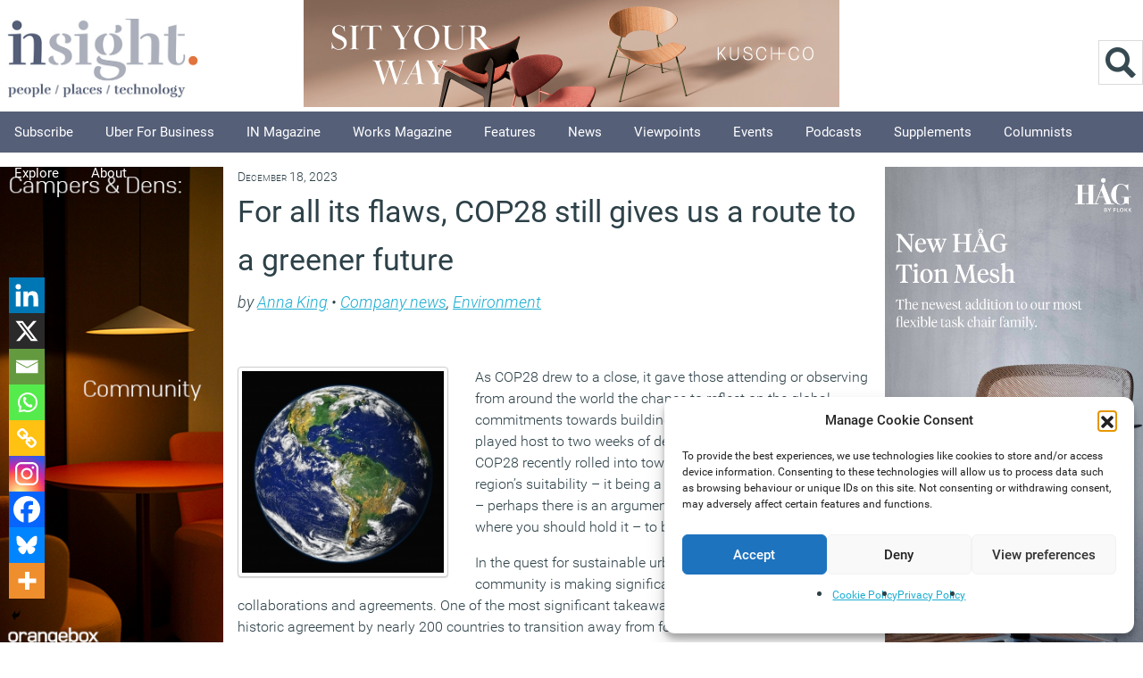

--- FILE ---
content_type: text/html; charset=UTF-8
request_url: https://workplaceinsight.net/for-all-its-flaws-cop28-still-gives-us-a-route-to-a-greener-future/
body_size: 29757
content:
<!DOCTYPE html>
<html itemscope="itemscope" itemtype="https://schema.org/Article" lang="en-GB">

<head><meta http-equiv="Content-Type" content="text/html; charset=utf-8">
		
	<meta name="viewport" content="width=device-width, initial-scale=1">
	<title itemprop="name">For all its flaws, COP28 still gives us a route to a greener future - Workplace Insight</title>

		<meta name='robots' content='index, follow, max-image-preview:large, max-snippet:-1, max-video-preview:-1' />
<script>document.documentElement.className += " js";</script>
	<!-- This site is optimized with the Yoast SEO plugin v26.7 - https://yoast.com/wordpress/plugins/seo/ -->
	<meta name="description" content="As COP28 drew to a close, it gave those around the world the chance to reflect on the global commitments towards building a greener future" />
	<link rel="canonical" href="https://workplaceinsight.net/for-all-its-flaws-cop28-still-gives-us-a-route-to-a-greener-future/" />
	<meta property="og:locale" content="en_GB" />
	<meta property="og:type" content="article" />
	<meta property="og:title" content="For all its flaws, COP28 still gives us a route to a greener future - Workplace Insight" />
	<meta property="og:description" content="As COP28 drew to a close, it gave those around the world the chance to reflect on the global commitments towards building a greener future" />
	<meta property="og:url" content="https://workplaceinsight.net/for-all-its-flaws-cop28-still-gives-us-a-route-to-a-greener-future/" />
	<meta property="og:site_name" content="Workplace Insight" />
	<meta property="article:publisher" content="https://www.facebook.com/pages/Insight-Publishing/718753478168181?ref=bookmarks" />
	<meta property="article:published_time" content="2023-12-18T15:57:54+00:00" />
	<meta property="article:modified_time" content="2023-12-19T10:30:43+00:00" />
	<meta property="og:image" content="https://workplaceinsight.net/wp-content/uploads/2021/06/earth-11015_1920.jpg" />
	<meta property="og:image:width" content="1803" />
	<meta property="og:image:height" content="1802" />
	<meta property="og:image:type" content="image/jpeg" />
	<meta name="author" content="Anna King" />
	<meta name="twitter:label1" content="Written by" />
	<meta name="twitter:data1" content="Anna King" />
	<meta name="twitter:label2" content="Estimated reading time" />
	<meta name="twitter:data2" content="5 minutes" />
	<script type="application/ld+json" class="yoast-schema-graph">{"@context":"https://schema.org","@graph":[{"@type":"Article","@id":"https://workplaceinsight.net/for-all-its-flaws-cop28-still-gives-us-a-route-to-a-greener-future/#article","isPartOf":{"@id":"https://workplaceinsight.net/for-all-its-flaws-cop28-still-gives-us-a-route-to-a-greener-future/"},"author":{"name":"Anna King","@id":"https://workplaceinsight.net/#/schema/person/88ab807b5e7882b410f9f4c2f0db8be3"},"headline":"For all its flaws, COP28 still gives us a route to a greener future","datePublished":"2023-12-18T15:57:54+00:00","dateModified":"2023-12-19T10:30:43+00:00","mainEntityOfPage":{"@id":"https://workplaceinsight.net/for-all-its-flaws-cop28-still-gives-us-a-route-to-a-greener-future/"},"wordCount":895,"publisher":{"@id":"https://workplaceinsight.net/#organization"},"image":{"@id":"https://workplaceinsight.net/for-all-its-flaws-cop28-still-gives-us-a-route-to-a-greener-future/#primaryimage"},"thumbnailUrl":"https://workplaceinsight.net/wp-content/uploads/2021/06/earth-11015_1920.jpg","articleSection":["Company news","Environment"],"inLanguage":"en-GB"},{"@type":"WebPage","@id":"https://workplaceinsight.net/for-all-its-flaws-cop28-still-gives-us-a-route-to-a-greener-future/","url":"https://workplaceinsight.net/for-all-its-flaws-cop28-still-gives-us-a-route-to-a-greener-future/","name":"For all its flaws, COP28 still gives us a route to a greener future - Workplace Insight","isPartOf":{"@id":"https://workplaceinsight.net/#website"},"primaryImageOfPage":{"@id":"https://workplaceinsight.net/for-all-its-flaws-cop28-still-gives-us-a-route-to-a-greener-future/#primaryimage"},"image":{"@id":"https://workplaceinsight.net/for-all-its-flaws-cop28-still-gives-us-a-route-to-a-greener-future/#primaryimage"},"thumbnailUrl":"https://workplaceinsight.net/wp-content/uploads/2021/06/earth-11015_1920.jpg","datePublished":"2023-12-18T15:57:54+00:00","dateModified":"2023-12-19T10:30:43+00:00","description":"As COP28 drew to a close, it gave those around the world the chance to reflect on the global commitments towards building a greener future","breadcrumb":{"@id":"https://workplaceinsight.net/for-all-its-flaws-cop28-still-gives-us-a-route-to-a-greener-future/#breadcrumb"},"inLanguage":"en-GB","potentialAction":[{"@type":"ReadAction","target":["https://workplaceinsight.net/for-all-its-flaws-cop28-still-gives-us-a-route-to-a-greener-future/"]}]},{"@type":"ImageObject","inLanguage":"en-GB","@id":"https://workplaceinsight.net/for-all-its-flaws-cop28-still-gives-us-a-route-to-a-greener-future/#primaryimage","url":"https://workplaceinsight.net/wp-content/uploads/2021/06/earth-11015_1920.jpg","contentUrl":"https://workplaceinsight.net/wp-content/uploads/2021/06/earth-11015_1920.jpg","width":1803,"height":1802},{"@type":"BreadcrumbList","@id":"https://workplaceinsight.net/for-all-its-flaws-cop28-still-gives-us-a-route-to-a-greener-future/#breadcrumb","itemListElement":[{"@type":"ListItem","position":1,"name":"Home","item":"https://workplaceinsight.net/"},{"@type":"ListItem","position":2,"name":"For all its flaws, COP28 still gives us a route to a greener future"}]},{"@type":"WebSite","@id":"https://workplaceinsight.net/#website","url":"https://workplaceinsight.net/","name":"Workplace Insight","description":"","publisher":{"@id":"https://workplaceinsight.net/#organization"},"potentialAction":[{"@type":"SearchAction","target":{"@type":"EntryPoint","urlTemplate":"https://workplaceinsight.net/?s={search_term_string}"},"query-input":{"@type":"PropertyValueSpecification","valueRequired":true,"valueName":"search_term_string"}}],"inLanguage":"en-GB"},{"@type":"Organization","@id":"https://workplaceinsight.net/#organization","name":"Insight Publishing","url":"https://workplaceinsight.net/","logo":{"@type":"ImageObject","inLanguage":"en-GB","@id":"https://workplaceinsight.net/#/schema/logo/image/","url":"https://workplaceinsight.net/wp-content/uploads/2019/11/insight_new_logo.png","contentUrl":"https://workplaceinsight.net/wp-content/uploads/2019/11/insight_new_logo.png","width":500,"height":195,"caption":"Insight Publishing"},"image":{"@id":"https://workplaceinsight.net/#/schema/logo/image/"},"sameAs":["https://www.facebook.com/pages/Insight-Publishing/718753478168181?ref=bookmarks","https://x.com/InsightOnWork","https://www.linkedin.com/grp/home?gid=4761614&amp;amp;amp;trk=my_groups-tile-flipgrp"]},{"@type":"Person","@id":"https://workplaceinsight.net/#/schema/person/88ab807b5e7882b410f9f4c2f0db8be3","name":"Anna King","image":{"@type":"ImageObject","inLanguage":"en-GB","@id":"https://workplaceinsight.net/#/schema/person/image/","url":"https://secure.gravatar.com/avatar/5ec397e2881cb1bb804610801b9dea90e8b056d868520344a311ac36ad9dd3d3?s=96&d=mm&r=g","contentUrl":"https://secure.gravatar.com/avatar/5ec397e2881cb1bb804610801b9dea90e8b056d868520344a311ac36ad9dd3d3?s=96&d=mm&r=g","caption":"Anna King"},"description":"Anna is the Founder and Director of Informare and a commentator on workplace and design issues","url":"https://workplaceinsight.net/author/anna-king/"}]}</script>
	<!-- / Yoast SEO plugin. -->


<link rel='dns-prefetch' href='//www.googletagmanager.com' />
<link rel='dns-prefetch' href='//fonts.googleapis.com' />
<link rel="alternate" title="oEmbed (JSON)" type="application/json+oembed" href="https://workplaceinsight.net/wp-json/oembed/1.0/embed?url=https%3A%2F%2Fworkplaceinsight.net%2Ffor-all-its-flaws-cop28-still-gives-us-a-route-to-a-greener-future%2F" />
<link rel="alternate" title="oEmbed (XML)" type="text/xml+oembed" href="https://workplaceinsight.net/wp-json/oembed/1.0/embed?url=https%3A%2F%2Fworkplaceinsight.net%2Ffor-all-its-flaws-cop28-still-gives-us-a-route-to-a-greener-future%2F&#038;format=xml" />
<style id='wp-img-auto-sizes-contain-inline-css' type='text/css'>
img:is([sizes=auto i],[sizes^="auto," i]){contain-intrinsic-size:3000px 1500px}
/*# sourceURL=wp-img-auto-sizes-contain-inline-css */
</style>
<link rel='stylesheet' id='cnss_font_awesome_css-css' href='https://workplaceinsight.net/wp-content/plugins/easy-social-icons/css/font-awesome/css/all.min.css?ver=7.0.0' type='text/css' media='all' />
<link rel='stylesheet' id='cnss_font_awesome_v4_shims-css' href='https://workplaceinsight.net/wp-content/plugins/easy-social-icons/css/font-awesome/css/v4-shims.min.css?ver=7.0.0' type='text/css' media='all' />
<link rel='stylesheet' id='cnss_css-css' href='https://workplaceinsight.net/wp-content/plugins/easy-social-icons/css/cnss.css?ver=1.0' type='text/css' media='all' />
<link rel='stylesheet' id='cnss_share_css-css' href='https://workplaceinsight.net/wp-content/plugins/easy-social-icons/css/share.css?ver=1.0' type='text/css' media='all' />
<style id='wp-block-library-inline-css' type='text/css'>
:root{--wp-block-synced-color:#7a00df;--wp-block-synced-color--rgb:122,0,223;--wp-bound-block-color:var(--wp-block-synced-color);--wp-editor-canvas-background:#ddd;--wp-admin-theme-color:#007cba;--wp-admin-theme-color--rgb:0,124,186;--wp-admin-theme-color-darker-10:#006ba1;--wp-admin-theme-color-darker-10--rgb:0,107,160.5;--wp-admin-theme-color-darker-20:#005a87;--wp-admin-theme-color-darker-20--rgb:0,90,135;--wp-admin-border-width-focus:2px}@media (min-resolution:192dpi){:root{--wp-admin-border-width-focus:1.5px}}.wp-element-button{cursor:pointer}:root .has-very-light-gray-background-color{background-color:#eee}:root .has-very-dark-gray-background-color{background-color:#313131}:root .has-very-light-gray-color{color:#eee}:root .has-very-dark-gray-color{color:#313131}:root .has-vivid-green-cyan-to-vivid-cyan-blue-gradient-background{background:linear-gradient(135deg,#00d084,#0693e3)}:root .has-purple-crush-gradient-background{background:linear-gradient(135deg,#34e2e4,#4721fb 50%,#ab1dfe)}:root .has-hazy-dawn-gradient-background{background:linear-gradient(135deg,#faaca8,#dad0ec)}:root .has-subdued-olive-gradient-background{background:linear-gradient(135deg,#fafae1,#67a671)}:root .has-atomic-cream-gradient-background{background:linear-gradient(135deg,#fdd79a,#004a59)}:root .has-nightshade-gradient-background{background:linear-gradient(135deg,#330968,#31cdcf)}:root .has-midnight-gradient-background{background:linear-gradient(135deg,#020381,#2874fc)}:root{--wp--preset--font-size--normal:16px;--wp--preset--font-size--huge:42px}.has-regular-font-size{font-size:1em}.has-larger-font-size{font-size:2.625em}.has-normal-font-size{font-size:var(--wp--preset--font-size--normal)}.has-huge-font-size{font-size:var(--wp--preset--font-size--huge)}.has-text-align-center{text-align:center}.has-text-align-left{text-align:left}.has-text-align-right{text-align:right}.has-fit-text{white-space:nowrap!important}#end-resizable-editor-section{display:none}.aligncenter{clear:both}.items-justified-left{justify-content:flex-start}.items-justified-center{justify-content:center}.items-justified-right{justify-content:flex-end}.items-justified-space-between{justify-content:space-between}.screen-reader-text{border:0;clip-path:inset(50%);height:1px;margin:-1px;overflow:hidden;padding:0;position:absolute;width:1px;word-wrap:normal!important}.screen-reader-text:focus{background-color:#ddd;clip-path:none;color:#444;display:block;font-size:1em;height:auto;left:5px;line-height:normal;padding:15px 23px 14px;text-decoration:none;top:5px;width:auto;z-index:100000}html :where(.has-border-color){border-style:solid}html :where([style*=border-top-color]){border-top-style:solid}html :where([style*=border-right-color]){border-right-style:solid}html :where([style*=border-bottom-color]){border-bottom-style:solid}html :where([style*=border-left-color]){border-left-style:solid}html :where([style*=border-width]){border-style:solid}html :where([style*=border-top-width]){border-top-style:solid}html :where([style*=border-right-width]){border-right-style:solid}html :where([style*=border-bottom-width]){border-bottom-style:solid}html :where([style*=border-left-width]){border-left-style:solid}html :where(img[class*=wp-image-]){height:auto;max-width:100%}:where(figure){margin:0 0 1em}html :where(.is-position-sticky){--wp-admin--admin-bar--position-offset:var(--wp-admin--admin-bar--height,0px)}@media screen and (max-width:600px){html :where(.is-position-sticky){--wp-admin--admin-bar--position-offset:0px}}

/*# sourceURL=wp-block-library-inline-css */
</style><style id='wp-block-image-inline-css' type='text/css'>
.wp-block-image>a,.wp-block-image>figure>a{display:inline-block}.wp-block-image img{box-sizing:border-box;height:auto;max-width:100%;vertical-align:bottom}@media not (prefers-reduced-motion){.wp-block-image img.hide{visibility:hidden}.wp-block-image img.show{animation:show-content-image .4s}}.wp-block-image[style*=border-radius] img,.wp-block-image[style*=border-radius]>a{border-radius:inherit}.wp-block-image.has-custom-border img{box-sizing:border-box}.wp-block-image.aligncenter{text-align:center}.wp-block-image.alignfull>a,.wp-block-image.alignwide>a{width:100%}.wp-block-image.alignfull img,.wp-block-image.alignwide img{height:auto;width:100%}.wp-block-image .aligncenter,.wp-block-image .alignleft,.wp-block-image .alignright,.wp-block-image.aligncenter,.wp-block-image.alignleft,.wp-block-image.alignright{display:table}.wp-block-image .aligncenter>figcaption,.wp-block-image .alignleft>figcaption,.wp-block-image .alignright>figcaption,.wp-block-image.aligncenter>figcaption,.wp-block-image.alignleft>figcaption,.wp-block-image.alignright>figcaption{caption-side:bottom;display:table-caption}.wp-block-image .alignleft{float:left;margin:.5em 1em .5em 0}.wp-block-image .alignright{float:right;margin:.5em 0 .5em 1em}.wp-block-image .aligncenter{margin-left:auto;margin-right:auto}.wp-block-image :where(figcaption){margin-bottom:1em;margin-top:.5em}.wp-block-image.is-style-circle-mask img{border-radius:9999px}@supports ((-webkit-mask-image:none) or (mask-image:none)) or (-webkit-mask-image:none){.wp-block-image.is-style-circle-mask img{border-radius:0;-webkit-mask-image:url('data:image/svg+xml;utf8,<svg viewBox="0 0 100 100" xmlns="http://www.w3.org/2000/svg"><circle cx="50" cy="50" r="50"/></svg>');mask-image:url('data:image/svg+xml;utf8,<svg viewBox="0 0 100 100" xmlns="http://www.w3.org/2000/svg"><circle cx="50" cy="50" r="50"/></svg>');mask-mode:alpha;-webkit-mask-position:center;mask-position:center;-webkit-mask-repeat:no-repeat;mask-repeat:no-repeat;-webkit-mask-size:contain;mask-size:contain}}:root :where(.wp-block-image.is-style-rounded img,.wp-block-image .is-style-rounded img){border-radius:9999px}.wp-block-image figure{margin:0}.wp-lightbox-container{display:flex;flex-direction:column;position:relative}.wp-lightbox-container img{cursor:zoom-in}.wp-lightbox-container img:hover+button{opacity:1}.wp-lightbox-container button{align-items:center;backdrop-filter:blur(16px) saturate(180%);background-color:#5a5a5a40;border:none;border-radius:4px;cursor:zoom-in;display:flex;height:20px;justify-content:center;opacity:0;padding:0;position:absolute;right:16px;text-align:center;top:16px;width:20px;z-index:100}@media not (prefers-reduced-motion){.wp-lightbox-container button{transition:opacity .2s ease}}.wp-lightbox-container button:focus-visible{outline:3px auto #5a5a5a40;outline:3px auto -webkit-focus-ring-color;outline-offset:3px}.wp-lightbox-container button:hover{cursor:pointer;opacity:1}.wp-lightbox-container button:focus{opacity:1}.wp-lightbox-container button:focus,.wp-lightbox-container button:hover,.wp-lightbox-container button:not(:hover):not(:active):not(.has-background){background-color:#5a5a5a40;border:none}.wp-lightbox-overlay{box-sizing:border-box;cursor:zoom-out;height:100vh;left:0;overflow:hidden;position:fixed;top:0;visibility:hidden;width:100%;z-index:100000}.wp-lightbox-overlay .close-button{align-items:center;cursor:pointer;display:flex;justify-content:center;min-height:40px;min-width:40px;padding:0;position:absolute;right:calc(env(safe-area-inset-right) + 16px);top:calc(env(safe-area-inset-top) + 16px);z-index:5000000}.wp-lightbox-overlay .close-button:focus,.wp-lightbox-overlay .close-button:hover,.wp-lightbox-overlay .close-button:not(:hover):not(:active):not(.has-background){background:none;border:none}.wp-lightbox-overlay .lightbox-image-container{height:var(--wp--lightbox-container-height);left:50%;overflow:hidden;position:absolute;top:50%;transform:translate(-50%,-50%);transform-origin:top left;width:var(--wp--lightbox-container-width);z-index:9999999999}.wp-lightbox-overlay .wp-block-image{align-items:center;box-sizing:border-box;display:flex;height:100%;justify-content:center;margin:0;position:relative;transform-origin:0 0;width:100%;z-index:3000000}.wp-lightbox-overlay .wp-block-image img{height:var(--wp--lightbox-image-height);min-height:var(--wp--lightbox-image-height);min-width:var(--wp--lightbox-image-width);width:var(--wp--lightbox-image-width)}.wp-lightbox-overlay .wp-block-image figcaption{display:none}.wp-lightbox-overlay button{background:none;border:none}.wp-lightbox-overlay .scrim{background-color:#fff;height:100%;opacity:.9;position:absolute;width:100%;z-index:2000000}.wp-lightbox-overlay.active{visibility:visible}@media not (prefers-reduced-motion){.wp-lightbox-overlay.active{animation:turn-on-visibility .25s both}.wp-lightbox-overlay.active img{animation:turn-on-visibility .35s both}.wp-lightbox-overlay.show-closing-animation:not(.active){animation:turn-off-visibility .35s both}.wp-lightbox-overlay.show-closing-animation:not(.active) img{animation:turn-off-visibility .25s both}.wp-lightbox-overlay.zoom.active{animation:none;opacity:1;visibility:visible}.wp-lightbox-overlay.zoom.active .lightbox-image-container{animation:lightbox-zoom-in .4s}.wp-lightbox-overlay.zoom.active .lightbox-image-container img{animation:none}.wp-lightbox-overlay.zoom.active .scrim{animation:turn-on-visibility .4s forwards}.wp-lightbox-overlay.zoom.show-closing-animation:not(.active){animation:none}.wp-lightbox-overlay.zoom.show-closing-animation:not(.active) .lightbox-image-container{animation:lightbox-zoom-out .4s}.wp-lightbox-overlay.zoom.show-closing-animation:not(.active) .lightbox-image-container img{animation:none}.wp-lightbox-overlay.zoom.show-closing-animation:not(.active) .scrim{animation:turn-off-visibility .4s forwards}}@keyframes show-content-image{0%{visibility:hidden}99%{visibility:hidden}to{visibility:visible}}@keyframes turn-on-visibility{0%{opacity:0}to{opacity:1}}@keyframes turn-off-visibility{0%{opacity:1;visibility:visible}99%{opacity:0;visibility:visible}to{opacity:0;visibility:hidden}}@keyframes lightbox-zoom-in{0%{transform:translate(calc((-100vw + var(--wp--lightbox-scrollbar-width))/2 + var(--wp--lightbox-initial-left-position)),calc(-50vh + var(--wp--lightbox-initial-top-position))) scale(var(--wp--lightbox-scale))}to{transform:translate(-50%,-50%) scale(1)}}@keyframes lightbox-zoom-out{0%{transform:translate(-50%,-50%) scale(1);visibility:visible}99%{visibility:visible}to{transform:translate(calc((-100vw + var(--wp--lightbox-scrollbar-width))/2 + var(--wp--lightbox-initial-left-position)),calc(-50vh + var(--wp--lightbox-initial-top-position))) scale(var(--wp--lightbox-scale));visibility:hidden}}
/*# sourceURL=https://workplaceinsight.net/wp-includes/blocks/image/style.min.css */
</style>
<style id='global-styles-inline-css' type='text/css'>
:root{--wp--preset--aspect-ratio--square: 1;--wp--preset--aspect-ratio--4-3: 4/3;--wp--preset--aspect-ratio--3-4: 3/4;--wp--preset--aspect-ratio--3-2: 3/2;--wp--preset--aspect-ratio--2-3: 2/3;--wp--preset--aspect-ratio--16-9: 16/9;--wp--preset--aspect-ratio--9-16: 9/16;--wp--preset--color--black: #000000;--wp--preset--color--cyan-bluish-gray: #abb8c3;--wp--preset--color--white: #ffffff;--wp--preset--color--pale-pink: #f78da7;--wp--preset--color--vivid-red: #cf2e2e;--wp--preset--color--luminous-vivid-orange: #ff6900;--wp--preset--color--luminous-vivid-amber: #fcb900;--wp--preset--color--light-green-cyan: #7bdcb5;--wp--preset--color--vivid-green-cyan: #00d084;--wp--preset--color--pale-cyan-blue: #8ed1fc;--wp--preset--color--vivid-cyan-blue: #0693e3;--wp--preset--color--vivid-purple: #9b51e0;--wp--preset--gradient--vivid-cyan-blue-to-vivid-purple: linear-gradient(135deg,rgb(6,147,227) 0%,rgb(155,81,224) 100%);--wp--preset--gradient--light-green-cyan-to-vivid-green-cyan: linear-gradient(135deg,rgb(122,220,180) 0%,rgb(0,208,130) 100%);--wp--preset--gradient--luminous-vivid-amber-to-luminous-vivid-orange: linear-gradient(135deg,rgb(252,185,0) 0%,rgb(255,105,0) 100%);--wp--preset--gradient--luminous-vivid-orange-to-vivid-red: linear-gradient(135deg,rgb(255,105,0) 0%,rgb(207,46,46) 100%);--wp--preset--gradient--very-light-gray-to-cyan-bluish-gray: linear-gradient(135deg,rgb(238,238,238) 0%,rgb(169,184,195) 100%);--wp--preset--gradient--cool-to-warm-spectrum: linear-gradient(135deg,rgb(74,234,220) 0%,rgb(151,120,209) 20%,rgb(207,42,186) 40%,rgb(238,44,130) 60%,rgb(251,105,98) 80%,rgb(254,248,76) 100%);--wp--preset--gradient--blush-light-purple: linear-gradient(135deg,rgb(255,206,236) 0%,rgb(152,150,240) 100%);--wp--preset--gradient--blush-bordeaux: linear-gradient(135deg,rgb(254,205,165) 0%,rgb(254,45,45) 50%,rgb(107,0,62) 100%);--wp--preset--gradient--luminous-dusk: linear-gradient(135deg,rgb(255,203,112) 0%,rgb(199,81,192) 50%,rgb(65,88,208) 100%);--wp--preset--gradient--pale-ocean: linear-gradient(135deg,rgb(255,245,203) 0%,rgb(182,227,212) 50%,rgb(51,167,181) 100%);--wp--preset--gradient--electric-grass: linear-gradient(135deg,rgb(202,248,128) 0%,rgb(113,206,126) 100%);--wp--preset--gradient--midnight: linear-gradient(135deg,rgb(2,3,129) 0%,rgb(40,116,252) 100%);--wp--preset--font-size--small: 13px;--wp--preset--font-size--medium: 20px;--wp--preset--font-size--large: 36px;--wp--preset--font-size--x-large: 42px;--wp--preset--spacing--20: 0.44rem;--wp--preset--spacing--30: 0.67rem;--wp--preset--spacing--40: 1rem;--wp--preset--spacing--50: 1.5rem;--wp--preset--spacing--60: 2.25rem;--wp--preset--spacing--70: 3.38rem;--wp--preset--spacing--80: 5.06rem;--wp--preset--shadow--natural: 6px 6px 9px rgba(0, 0, 0, 0.2);--wp--preset--shadow--deep: 12px 12px 50px rgba(0, 0, 0, 0.4);--wp--preset--shadow--sharp: 6px 6px 0px rgba(0, 0, 0, 0.2);--wp--preset--shadow--outlined: 6px 6px 0px -3px rgb(255, 255, 255), 6px 6px rgb(0, 0, 0);--wp--preset--shadow--crisp: 6px 6px 0px rgb(0, 0, 0);}:where(.is-layout-flex){gap: 0.5em;}:where(.is-layout-grid){gap: 0.5em;}body .is-layout-flex{display: flex;}.is-layout-flex{flex-wrap: wrap;align-items: center;}.is-layout-flex > :is(*, div){margin: 0;}body .is-layout-grid{display: grid;}.is-layout-grid > :is(*, div){margin: 0;}:where(.wp-block-columns.is-layout-flex){gap: 2em;}:where(.wp-block-columns.is-layout-grid){gap: 2em;}:where(.wp-block-post-template.is-layout-flex){gap: 1.25em;}:where(.wp-block-post-template.is-layout-grid){gap: 1.25em;}.has-black-color{color: var(--wp--preset--color--black) !important;}.has-cyan-bluish-gray-color{color: var(--wp--preset--color--cyan-bluish-gray) !important;}.has-white-color{color: var(--wp--preset--color--white) !important;}.has-pale-pink-color{color: var(--wp--preset--color--pale-pink) !important;}.has-vivid-red-color{color: var(--wp--preset--color--vivid-red) !important;}.has-luminous-vivid-orange-color{color: var(--wp--preset--color--luminous-vivid-orange) !important;}.has-luminous-vivid-amber-color{color: var(--wp--preset--color--luminous-vivid-amber) !important;}.has-light-green-cyan-color{color: var(--wp--preset--color--light-green-cyan) !important;}.has-vivid-green-cyan-color{color: var(--wp--preset--color--vivid-green-cyan) !important;}.has-pale-cyan-blue-color{color: var(--wp--preset--color--pale-cyan-blue) !important;}.has-vivid-cyan-blue-color{color: var(--wp--preset--color--vivid-cyan-blue) !important;}.has-vivid-purple-color{color: var(--wp--preset--color--vivid-purple) !important;}.has-black-background-color{background-color: var(--wp--preset--color--black) !important;}.has-cyan-bluish-gray-background-color{background-color: var(--wp--preset--color--cyan-bluish-gray) !important;}.has-white-background-color{background-color: var(--wp--preset--color--white) !important;}.has-pale-pink-background-color{background-color: var(--wp--preset--color--pale-pink) !important;}.has-vivid-red-background-color{background-color: var(--wp--preset--color--vivid-red) !important;}.has-luminous-vivid-orange-background-color{background-color: var(--wp--preset--color--luminous-vivid-orange) !important;}.has-luminous-vivid-amber-background-color{background-color: var(--wp--preset--color--luminous-vivid-amber) !important;}.has-light-green-cyan-background-color{background-color: var(--wp--preset--color--light-green-cyan) !important;}.has-vivid-green-cyan-background-color{background-color: var(--wp--preset--color--vivid-green-cyan) !important;}.has-pale-cyan-blue-background-color{background-color: var(--wp--preset--color--pale-cyan-blue) !important;}.has-vivid-cyan-blue-background-color{background-color: var(--wp--preset--color--vivid-cyan-blue) !important;}.has-vivid-purple-background-color{background-color: var(--wp--preset--color--vivid-purple) !important;}.has-black-border-color{border-color: var(--wp--preset--color--black) !important;}.has-cyan-bluish-gray-border-color{border-color: var(--wp--preset--color--cyan-bluish-gray) !important;}.has-white-border-color{border-color: var(--wp--preset--color--white) !important;}.has-pale-pink-border-color{border-color: var(--wp--preset--color--pale-pink) !important;}.has-vivid-red-border-color{border-color: var(--wp--preset--color--vivid-red) !important;}.has-luminous-vivid-orange-border-color{border-color: var(--wp--preset--color--luminous-vivid-orange) !important;}.has-luminous-vivid-amber-border-color{border-color: var(--wp--preset--color--luminous-vivid-amber) !important;}.has-light-green-cyan-border-color{border-color: var(--wp--preset--color--light-green-cyan) !important;}.has-vivid-green-cyan-border-color{border-color: var(--wp--preset--color--vivid-green-cyan) !important;}.has-pale-cyan-blue-border-color{border-color: var(--wp--preset--color--pale-cyan-blue) !important;}.has-vivid-cyan-blue-border-color{border-color: var(--wp--preset--color--vivid-cyan-blue) !important;}.has-vivid-purple-border-color{border-color: var(--wp--preset--color--vivid-purple) !important;}.has-vivid-cyan-blue-to-vivid-purple-gradient-background{background: var(--wp--preset--gradient--vivid-cyan-blue-to-vivid-purple) !important;}.has-light-green-cyan-to-vivid-green-cyan-gradient-background{background: var(--wp--preset--gradient--light-green-cyan-to-vivid-green-cyan) !important;}.has-luminous-vivid-amber-to-luminous-vivid-orange-gradient-background{background: var(--wp--preset--gradient--luminous-vivid-amber-to-luminous-vivid-orange) !important;}.has-luminous-vivid-orange-to-vivid-red-gradient-background{background: var(--wp--preset--gradient--luminous-vivid-orange-to-vivid-red) !important;}.has-very-light-gray-to-cyan-bluish-gray-gradient-background{background: var(--wp--preset--gradient--very-light-gray-to-cyan-bluish-gray) !important;}.has-cool-to-warm-spectrum-gradient-background{background: var(--wp--preset--gradient--cool-to-warm-spectrum) !important;}.has-blush-light-purple-gradient-background{background: var(--wp--preset--gradient--blush-light-purple) !important;}.has-blush-bordeaux-gradient-background{background: var(--wp--preset--gradient--blush-bordeaux) !important;}.has-luminous-dusk-gradient-background{background: var(--wp--preset--gradient--luminous-dusk) !important;}.has-pale-ocean-gradient-background{background: var(--wp--preset--gradient--pale-ocean) !important;}.has-electric-grass-gradient-background{background: var(--wp--preset--gradient--electric-grass) !important;}.has-midnight-gradient-background{background: var(--wp--preset--gradient--midnight) !important;}.has-small-font-size{font-size: var(--wp--preset--font-size--small) !important;}.has-medium-font-size{font-size: var(--wp--preset--font-size--medium) !important;}.has-large-font-size{font-size: var(--wp--preset--font-size--large) !important;}.has-x-large-font-size{font-size: var(--wp--preset--font-size--x-large) !important;}
/*# sourceURL=global-styles-inline-css */
</style>

<style id='classic-theme-styles-inline-css' type='text/css'>
/*! This file is auto-generated */
.wp-block-button__link{color:#fff;background-color:#32373c;border-radius:9999px;box-shadow:none;text-decoration:none;padding:calc(.667em + 2px) calc(1.333em + 2px);font-size:1.125em}.wp-block-file__button{background:#32373c;color:#fff;text-decoration:none}
/*# sourceURL=/wp-includes/css/classic-themes.min.css */
</style>
<link rel='stylesheet' id='cmplz-general-css' href='https://workplaceinsight.net/wp-content/plugins/complianz-gdpr/assets/css/cookieblocker.min.css?ver=1766045185' type='text/css' media='all' />
<link rel='stylesheet' id='parent-style-css' href='https://workplaceinsight.net/wp-content/themes/newsy/style.css?ver=b30508e426cd16077219fd9ce7d57158' type='text/css' media='all' />
<link rel='stylesheet' id='child-style-css' href='https://workplaceinsight.net/wp-content/themes/newsy-child/library/css/style.css?ver=10.0.3' type='text/css' media='all' />
<link rel='stylesheet' id='bootstrap-css' href='https://workplaceinsight.net/wp-content/themes/newsy-child/library/css/bootstrap/bootstrap.min.css?ver=5.0.2' type='text/css' media='all' />
<link rel='stylesheet' id='themify-framework-css' href='https://workplaceinsight.net/wp-content/themes/newsy/themify/css/themify.framework.css?ver=2.1.3' type='text/css' media='all' />
<link rel='stylesheet' id='themify-builder-style-css' href='https://workplaceinsight.net/wp-content/themes/newsy/themify/themify-builder/css/themify-builder-style.css?ver=2.1.3' type='text/css' media='all' />
<style id='themify-builder-style-inline-css' type='text/css'>
.js.csstransitions .module.wow, .js.csstransitions .fly-in > .post, .js.csstransitions .fly-in .row_inner > .tb-column, .js.csstransitions .fade-in > .post, .js.csstransitions .fade-in .row_inner > .tb-column, .js.csstransitions .slide-up > .post, .js.csstransitions .slide-up .row_inner > .tb-column{ visibility:hidden; }
/*# sourceURL=themify-builder-style-inline-css */
</style>
<link rel='stylesheet' id='themify-animate-css' href='https://workplaceinsight.net/wp-content/themes/newsy/themify/themify-builder/css/animate.min.css?ver=2.1.3' type='text/css' media='all' />
<link rel='stylesheet' id='heateor_sss_frontend_css-css' href='https://workplaceinsight.net/wp-content/plugins/sassy-social-share/public/css/sassy-social-share-public.css?ver=3.3.79' type='text/css' media='all' />
<style id='heateor_sss_frontend_css-inline-css' type='text/css'>
.heateor_sss_button_instagram span.heateor_sss_svg,a.heateor_sss_instagram span.heateor_sss_svg{background:radial-gradient(circle at 30% 107%,#fdf497 0,#fdf497 5%,#fd5949 45%,#d6249f 60%,#285aeb 90%)}.heateor_sss_horizontal_sharing .heateor_sss_svg,.heateor_sss_standard_follow_icons_container .heateor_sss_svg{color:#fff;border-width:10px;border-style:solid;border-color:transparent}.heateor_sss_horizontal_sharing .heateorSssTCBackground{color:#666}.heateor_sss_horizontal_sharing span.heateor_sss_svg:hover,.heateor_sss_standard_follow_icons_container span.heateor_sss_svg:hover{border-color:transparent;}.heateor_sss_vertical_sharing span.heateor_sss_svg,.heateor_sss_floating_follow_icons_container span.heateor_sss_svg{color:#fff;border-width:0px;border-style:solid;border-color:transparent;}.heateor_sss_vertical_sharing .heateorSssTCBackground{color:#666;}.heateor_sss_vertical_sharing span.heateor_sss_svg:hover,.heateor_sss_floating_follow_icons_container span.heateor_sss_svg:hover{border-color:transparent;}@media screen and (max-width:783px) {.heateor_sss_vertical_sharing{display:none!important}}div.heateor_sss_mobile_footer{display:none;}@media screen and (max-width:783px){div.heateor_sss_bottom_sharing .heateorSssTCBackground{background-color:white}div.heateor_sss_bottom_sharing{width:100%!important;left:0!important;}div.heateor_sss_bottom_sharing a{width:11.111111111111% !important;}div.heateor_sss_bottom_sharing .heateor_sss_svg{width: 100% !important;}div.heateor_sss_bottom_sharing div.heateorSssTotalShareCount{font-size:1em!important;line-height:28px!important}div.heateor_sss_bottom_sharing div.heateorSssTotalShareText{font-size:.7em!important;line-height:0px!important}div.heateor_sss_mobile_footer{display:block;height:40px;}.heateor_sss_bottom_sharing{padding:0!important;display:block!important;width:auto!important;bottom:-2px!important;top: auto!important;}.heateor_sss_bottom_sharing .heateor_sss_square_count{line-height:inherit;}.heateor_sss_bottom_sharing .heateorSssSharingArrow{display:none;}.heateor_sss_bottom_sharing .heateorSssTCBackground{margin-right:1.1em!important}}
/*# sourceURL=heateor_sss_frontend_css-inline-css */
</style>
<link rel='stylesheet' id='theme-style-css' href='https://workplaceinsight.net/wp-content/themes/newsy-child/style.css?ver=0.0.7' type='text/css' media='all' />
<link rel='stylesheet' id='google-fonts-css' href='https://fonts.googleapis.com/css?family=Merriweather&#038;subset=latin%2Clatin-ext&#038;ver=b30508e426cd16077219fd9ce7d57158' type='text/css' media='all' />
<link rel='stylesheet' id='magnific-css' href='https://workplaceinsight.net/wp-content/themes/newsy/themify/css/lightbox.css?ver=2.1.3' type='text/css' media='all' />
<link rel='stylesheet' id='custom-style-css' href='https://workplaceinsight.net/wp-content/themes/newsy/custom_style.css?ver=2.1.3' type='text/css' media='all' />
<link rel='stylesheet' id='themify-icon-font-css' href='https://workplaceinsight.net/wp-content/themes/newsy/themify/fontawesome/css/font-awesome.min.css?ver=2.1.3' type='text/css' media='all' />
<link rel='stylesheet' id='edit-style-css' href='https://workplaceinsight.net/wp-content/themes/newsy/skins/edit/edit-style.css?ver=1.0' type='text/css' media='all' />
<script type="text/javascript" src="https://workplaceinsight.net/wp-includes/js/jquery/jquery.min.js?ver=3.7.1" id="jquery-core-js"></script>
<script type="text/javascript" src="https://workplaceinsight.net/wp-includes/js/jquery/jquery-migrate.min.js?ver=3.4.1" id="jquery-migrate-js"></script>
<script type="text/javascript" src="https://workplaceinsight.net/wp-content/plugins/easy-social-icons/js/cnss.js?ver=1.0" id="cnss_js-js"></script>
<script type="text/javascript" src="https://workplaceinsight.net/wp-content/plugins/easy-social-icons/js/share.js?ver=1.0" id="cnss_share_js-js"></script>
<script type="text/javascript" src="https://workplaceinsight.net/wp-content/plugins/google-analytics-for-wordpress/assets/js/frontend-gtag.min.js?ver=9.11.1" id="monsterinsights-frontend-script-js" async="async" data-wp-strategy="async"></script>
<script data-cfasync="false" data-wpfc-render="false" type="text/javascript" id='monsterinsights-frontend-script-js-extra'>/* <![CDATA[ */
var monsterinsights_frontend = {"js_events_tracking":"true","download_extensions":"doc,pdf,ppt,zip,xls,docx,pptx,xlsx","inbound_paths":"[{\"path\":\"\\\/go\\\/\",\"label\":\"affiliate\"},{\"path\":\"\\\/recommend\\\/\",\"label\":\"affiliate\"}]","home_url":"https:\/\/workplaceinsight.net","hash_tracking":"false","v4_id":"G-RS64J4Z3WX"};/* ]]> */
</script>
<script type="text/javascript" src="https://workplaceinsight.net/wp-content/themes/newsy/themify/js/video.js?ver=b30508e426cd16077219fd9ce7d57158" id="themify-videojs-js-js"></script>
<script type="text/javascript" src="https://workplaceinsight.net/wp-content/themes/newsy/themify/js/bigvideo.js?ver=b30508e426cd16077219fd9ce7d57158" id="themify-bigvideo-js-js"></script>
<script type="text/javascript" src="https://workplaceinsight.net/wp-content/themes/newsy/themify/themify-builder/js/themify.scroll-highlight.js?ver=b30508e426cd16077219fd9ce7d57158" id="themify-scroll-highlight-js"></script>

<!-- Google tag (gtag.js) snippet added by Site Kit -->
<!-- Google Analytics snippet added by Site Kit -->
<script type="text/javascript" src="https://www.googletagmanager.com/gtag/js?id=GT-WRH843X" id="google_gtagjs-js" async></script>
<script type="text/javascript" id="google_gtagjs-js-after">
/* <![CDATA[ */
window.dataLayer = window.dataLayer || [];function gtag(){dataLayer.push(arguments);}
gtag("set","linker",{"domains":["workplaceinsight.net"]});
gtag("js", new Date());
gtag("set", "developer_id.dZTNiMT", true);
gtag("config", "GT-WRH843X");
//# sourceURL=google_gtagjs-js-after
/* ]]> */
</script>
<link rel="https://api.w.org/" href="https://workplaceinsight.net/wp-json/" /><link rel="alternate" title="JSON" type="application/json" href="https://workplaceinsight.net/wp-json/wp/v2/posts/67723" /><style type="text/css">
		ul.cnss-social-icon li.cn-fa-icon a:hover{color:#ffffff!important;}
		</style><meta name="generator" content="Site Kit by Google 1.170.0" />			<style>.cmplz-hidden {
					display: none !important;
				}</style>



	
	<!-- html5.js -->
	<!--[if lt IE 9]>
		<script src="https://html5shim.googlecode.com/svn/trunk/html5.js"></script>
	<![endif]-->
	
	<!--[if lt IE 9]>
	<script src="https://s3.amazonaws.com/nwapi/nwmatcher/nwmatcher-1.2.5-min.js"></script>
	<script type="text/javascript" src="https://cdnjs.cloudflare.com/ajax/libs/selectivizr/1.0.2/selectivizr-min.js"></script> 
	<![endif]-->
	<script>			function isSupportTransition() {
				var b = document.body || document.documentElement,
					s = b.style,
					p = 'transition';

				if (typeof s[p] == 'string') { return true; }

				// Tests for vendor specific prop
				var v = ['Moz', 'webkit', 'Webkit', 'Khtml', 'O', 'ms'];
				p = p.charAt(0).toUpperCase() + p.substr(1);

				for (var i=0; i<v.length; i++) {
					if (typeof s[v[i] + p] == 'string') { return true; }
				}
				return false;
			}
			if ( isSupportTransition() ) {
				document.documentElement.className += " csstransitions";	
			}
			</script>			<!--Themify Styling-->
			<style type="text/css"></style>
			<!--/Themify Styling-->
		<style type="text/css">.saboxplugin-wrap{-webkit-box-sizing:border-box;-moz-box-sizing:border-box;-ms-box-sizing:border-box;box-sizing:border-box;border:1px solid #eee;width:100%;clear:both;display:block;overflow:hidden;word-wrap:break-word;position:relative}.saboxplugin-wrap .saboxplugin-gravatar{float:left;padding:0 20px 20px 20px}.saboxplugin-wrap .saboxplugin-gravatar img{max-width:100px;height:auto;border-radius:0;}.saboxplugin-wrap .saboxplugin-authorname{font-size:18px;line-height:1;margin:20px 0 0 20px;display:block}.saboxplugin-wrap .saboxplugin-authorname a{text-decoration:none}.saboxplugin-wrap .saboxplugin-authorname a:focus{outline:0}.saboxplugin-wrap .saboxplugin-desc{display:block;margin:5px 20px}.saboxplugin-wrap .saboxplugin-desc a{text-decoration:underline}.saboxplugin-wrap .saboxplugin-desc p{margin:5px 0 12px}.saboxplugin-wrap .saboxplugin-web{margin:0 20px 15px;text-align:left}.saboxplugin-wrap .sab-web-position{text-align:right}.saboxplugin-wrap .saboxplugin-web a{color:#ccc;text-decoration:none}.saboxplugin-wrap .saboxplugin-socials{position:relative;display:block;background:#fcfcfc;padding:5px;border-top:1px solid #eee}.saboxplugin-wrap .saboxplugin-socials a svg{width:20px;height:20px}.saboxplugin-wrap .saboxplugin-socials a svg .st2{fill:#fff; transform-origin:center center;}.saboxplugin-wrap .saboxplugin-socials a svg .st1{fill:rgba(0,0,0,.3)}.saboxplugin-wrap .saboxplugin-socials a:hover{opacity:.8;-webkit-transition:opacity .4s;-moz-transition:opacity .4s;-o-transition:opacity .4s;transition:opacity .4s;box-shadow:none!important;-webkit-box-shadow:none!important}.saboxplugin-wrap .saboxplugin-socials .saboxplugin-icon-color{box-shadow:none;padding:0;border:0;-webkit-transition:opacity .4s;-moz-transition:opacity .4s;-o-transition:opacity .4s;transition:opacity .4s;display:inline-block;color:#fff;font-size:0;text-decoration:inherit;margin:5px;-webkit-border-radius:0;-moz-border-radius:0;-ms-border-radius:0;-o-border-radius:0;border-radius:0;overflow:hidden}.saboxplugin-wrap .saboxplugin-socials .saboxplugin-icon-grey{text-decoration:inherit;box-shadow:none;position:relative;display:-moz-inline-stack;display:inline-block;vertical-align:middle;zoom:1;margin:10px 5px;color:#444;fill:#444}.clearfix:after,.clearfix:before{content:' ';display:table;line-height:0;clear:both}.ie7 .clearfix{zoom:1}.saboxplugin-socials.sabox-colored .saboxplugin-icon-color .sab-twitch{border-color:#38245c}.saboxplugin-socials.sabox-colored .saboxplugin-icon-color .sab-behance{border-color:#003eb0}.saboxplugin-socials.sabox-colored .saboxplugin-icon-color .sab-deviantart{border-color:#036824}.saboxplugin-socials.sabox-colored .saboxplugin-icon-color .sab-digg{border-color:#00327c}.saboxplugin-socials.sabox-colored .saboxplugin-icon-color .sab-dribbble{border-color:#ba1655}.saboxplugin-socials.sabox-colored .saboxplugin-icon-color .sab-facebook{border-color:#1e2e4f}.saboxplugin-socials.sabox-colored .saboxplugin-icon-color .sab-flickr{border-color:#003576}.saboxplugin-socials.sabox-colored .saboxplugin-icon-color .sab-github{border-color:#264874}.saboxplugin-socials.sabox-colored .saboxplugin-icon-color .sab-google{border-color:#0b51c5}.saboxplugin-socials.sabox-colored .saboxplugin-icon-color .sab-html5{border-color:#902e13}.saboxplugin-socials.sabox-colored .saboxplugin-icon-color .sab-instagram{border-color:#1630aa}.saboxplugin-socials.sabox-colored .saboxplugin-icon-color .sab-linkedin{border-color:#00344f}.saboxplugin-socials.sabox-colored .saboxplugin-icon-color .sab-pinterest{border-color:#5b040e}.saboxplugin-socials.sabox-colored .saboxplugin-icon-color .sab-reddit{border-color:#992900}.saboxplugin-socials.sabox-colored .saboxplugin-icon-color .sab-rss{border-color:#a43b0a}.saboxplugin-socials.sabox-colored .saboxplugin-icon-color .sab-sharethis{border-color:#5d8420}.saboxplugin-socials.sabox-colored .saboxplugin-icon-color .sab-soundcloud{border-color:#995200}.saboxplugin-socials.sabox-colored .saboxplugin-icon-color .sab-spotify{border-color:#0f612c}.saboxplugin-socials.sabox-colored .saboxplugin-icon-color .sab-stackoverflow{border-color:#a95009}.saboxplugin-socials.sabox-colored .saboxplugin-icon-color .sab-steam{border-color:#006388}.saboxplugin-socials.sabox-colored .saboxplugin-icon-color .sab-user_email{border-color:#b84e05}.saboxplugin-socials.sabox-colored .saboxplugin-icon-color .sab-tumblr{border-color:#10151b}.saboxplugin-socials.sabox-colored .saboxplugin-icon-color .sab-twitter{border-color:#0967a0}.saboxplugin-socials.sabox-colored .saboxplugin-icon-color .sab-vimeo{border-color:#0d7091}.saboxplugin-socials.sabox-colored .saboxplugin-icon-color .sab-windows{border-color:#003f71}.saboxplugin-socials.sabox-colored .saboxplugin-icon-color .sab-whatsapp{border-color:#003f71}.saboxplugin-socials.sabox-colored .saboxplugin-icon-color .sab-wordpress{border-color:#0f3647}.saboxplugin-socials.sabox-colored .saboxplugin-icon-color .sab-yahoo{border-color:#14002d}.saboxplugin-socials.sabox-colored .saboxplugin-icon-color .sab-youtube{border-color:#900}.saboxplugin-socials.sabox-colored .saboxplugin-icon-color .sab-xing{border-color:#000202}.saboxplugin-socials.sabox-colored .saboxplugin-icon-color .sab-mixcloud{border-color:#2475a0}.saboxplugin-socials.sabox-colored .saboxplugin-icon-color .sab-vk{border-color:#243549}.saboxplugin-socials.sabox-colored .saboxplugin-icon-color .sab-medium{border-color:#00452c}.saboxplugin-socials.sabox-colored .saboxplugin-icon-color .sab-quora{border-color:#420e00}.saboxplugin-socials.sabox-colored .saboxplugin-icon-color .sab-meetup{border-color:#9b181c}.saboxplugin-socials.sabox-colored .saboxplugin-icon-color .sab-goodreads{border-color:#000}.saboxplugin-socials.sabox-colored .saboxplugin-icon-color .sab-snapchat{border-color:#999700}.saboxplugin-socials.sabox-colored .saboxplugin-icon-color .sab-500px{border-color:#00557f}.saboxplugin-socials.sabox-colored .saboxplugin-icon-color .sab-mastodont{border-color:#185886}.sabox-plus-item{margin-bottom:20px}@media screen and (max-width:480px){.saboxplugin-wrap{text-align:center}.saboxplugin-wrap .saboxplugin-gravatar{float:none;padding:20px 0;text-align:center;margin:0 auto;display:block}.saboxplugin-wrap .saboxplugin-gravatar img{float:none;display:inline-block;display:-moz-inline-stack;vertical-align:middle;zoom:1}.saboxplugin-wrap .saboxplugin-desc{margin:0 10px 20px;text-align:center}.saboxplugin-wrap .saboxplugin-authorname{text-align:center;margin:10px 0 20px}}body .saboxplugin-authorname a,body .saboxplugin-authorname a:hover{box-shadow:none;-webkit-box-shadow:none}a.sab-profile-edit{font-size:16px!important;line-height:1!important}.sab-edit-settings a,a.sab-profile-edit{color:#0073aa!important;box-shadow:none!important;-webkit-box-shadow:none!important}.sab-edit-settings{margin-right:15px;position:absolute;right:0;z-index:2;bottom:10px;line-height:20px}.sab-edit-settings i{margin-left:5px}.saboxplugin-socials{line-height:1!important}.rtl .saboxplugin-wrap .saboxplugin-gravatar{float:right}.rtl .saboxplugin-wrap .saboxplugin-authorname{display:flex;align-items:center}.rtl .saboxplugin-wrap .saboxplugin-authorname .sab-profile-edit{margin-right:10px}.rtl .sab-edit-settings{right:auto;left:0}img.sab-custom-avatar{max-width:75px;}.saboxplugin-wrap .saboxplugin-socials .saboxplugin-icon-color svg {border-width: 1px;border-style:solid;}.saboxplugin-wrap {margin-top:0px; margin-bottom:0px; padding: 0px 0px }.saboxplugin-wrap .saboxplugin-authorname {font-size:18px; line-height:25px;}.saboxplugin-wrap .saboxplugin-desc p, .saboxplugin-wrap .saboxplugin-desc {font-size:14px !important; line-height:21px !important;}.saboxplugin-wrap .saboxplugin-web {font-size:14px;}.saboxplugin-wrap .saboxplugin-socials a svg {width:36px;height:36px;}</style><link rel="icon" href="https://workplaceinsight.net/wp-content/uploads/2021/02/cropped-in_social-media_Logo-scaled-1-144x144.jpg" sizes="32x32" />
<link rel="icon" href="https://workplaceinsight.net/wp-content/uploads/2021/02/cropped-in_social-media_Logo-scaled-1-250x250.jpg" sizes="192x192" />
<link rel="apple-touch-icon" href="https://workplaceinsight.net/wp-content/uploads/2021/02/cropped-in_social-media_Logo-scaled-1-250x250.jpg" />
<meta name="msapplication-TileImage" content="https://workplaceinsight.net/wp-content/uploads/2021/02/cropped-in_social-media_Logo-scaled-1.jpg" />
	<link rel="icon" href="https://workplaceinsight.net/favicon.ico?v=1.0.1"/>
</head>

<body data-cmplz=1 class="wp-singular post-template-default single single-post postid-67723 single-format-standard wp-theme-newsy wp-child-theme-newsy-child skin-default webkit not-ie default_width sidebar2 no-home no-touch">
<div id="pagewrap" class="hfeed site">
	<div id="headerwrap">
				<div id="header" class="pagewidth">
        				<div id="top-header-widget">
				<div id="block-3" class="widget widget_block widget_media_image"><div class="wp-block-image">
<figure class="aligncenter size-large is-resized"><a href="https://www.kusch.com/en/series/smile-295" target="_blank"><img decoding="async" src="https://workplaceinsight.net/wp-content/uploads/2025/10/1_KUSCHCO_KANU_CORPORATE_MATERIALS_2024.jpg" alt="" style="width:600px"/></a></figure>
</div></div>			</div>
						<div id="site-logo">
			    <a href="/" title="Workplace Insight">
			        <img src="https://workplaceinsight.net/wp-content/uploads/2019/11/insight_new_logo.png" alt="Workplace Insight Logo">
			        
		        </a>
			</div>
						<div class="header-widget">
				<div class="social-widget">
					<div id="search-2" class="widget widget_search"><div class="search-container">
    <form method="get" id="searchform" class="searchbox" action="https://workplaceinsight.net/">
        <input type="search" placeholder="Search and hit enter" name="s" class="searchbox-input" id="s"  onkeyup="buttonUp();" required>
        <input type="submit" class="searchbox-submit" value="GO">
        <span class="searchbox-icon"></span>
    </form>
</div>
</div>				</div>
			</div>
												</div>
		<div id="navigation">
			<div class="pagewidth">
				<ul id="main-nav" class="clearfix"><li class="page_item page-item-67545"><a href="https://workplaceinsight.net/billing-details/">Billing Details</a></li>
<li class="page_item page-item-67548"><a href="https://workplaceinsight.net/order-complete/">Order complete</a></li>
<li class="page_item page-item-57446"><a href="https://workplaceinsight.net/subscribe/">Subscribe</a></li>
<li class="page_item page-item-73306"><a href="https://workplaceinsight.net/content-hub/">Uber for Business</a></li>
<li class="page_item page-item-50208"><a href="https://workplaceinsight.net/in-magazine/">IN Magazine</a></li>
<li class="page_item page-item-62788"><a href="https://workplaceinsight.net/works-magazine/">Works Magazine</a></li>
<li class="page_item page-item-52733"><a href="https://workplaceinsight.net/feature/">Features</a></li>
<li class="page_item page-item-52722 page_item_has_children"><a href="https://workplaceinsight.net/latest-news/">News</a>
<ul class='children'>
	<li class="page_item page-item-50781"><a href="https://workplaceinsight.net/latest-news/company-news/">Company news</a></li>
</ul>
</li>
<li class="page_item page-item-52730"><a href="https://workplaceinsight.net/viewpoints/">Viewpoints</a></li>
<li class="page_item page-item-52763 page_item_has_children"><a href="https://workplaceinsight.net/event/">Events</a>
<ul class='children'>
	<li class="page_item page-item-66593"><a href="https://workplaceinsight.net/event/the-works-place/">The Works Place</a></li>
</ul>
</li>
<li class="page_item page-item-25978 page_item_has_children"><a href="https://workplaceinsight.net/podcasts/">Podcasts</a>
<ul class='children'>
	<li class="page_item page-item-67267"><a href="https://workplaceinsight.net/podcasts/workplace-cocktail-hour/">Workplace Cocktail Hour</a></li>
	<li class="page_item page-item-62037"><a href="https://workplaceinsight.net/podcasts/workplace-geeks/">Workplace Geeks</a></li>
	<li class="page_item page-item-52114"><a href="https://workplaceinsight.net/podcasts/wellbeing-matters/">IN Conversation</a></li>
</ul>
</li>
<li class="page_item page-item-25975"><a href="https://workplaceinsight.net/briefings/">Supplements</a></li>
<li class="page_item page-item-64719 page_item_has_children"><a href="https://workplaceinsight.net/columnists/">Columnists</a>
<ul class='children'>
	<li class="page_item page-item-64722"><a href="https://workplaceinsight.net/columnists/everything-omni/">Everything Omni</a></li>
	<li class="page_item page-item-68608"><a href="https://workplaceinsight.net/columnists/jennifer-bryan/">Jennifer Bryan</a></li>
	<li class="page_item page-item-68635"><a href="https://workplaceinsight.net/columnists/joanna-knight/">Joanna Knight</a></li>
	<li class="page_item page-item-69930"><a href="https://workplaceinsight.net/columnists/stephanie-fitzgerald/">Stephanie Fitzgerald</a></li>
</ul>
</li>
<li class="page_item page-item-64702 page_item_has_children"><a href="https://workplaceinsight.net/explore/">Explore</a>
<ul class='children'>
	<li class="page_item page-item-69964"><a href="https://workplaceinsight.net/explore/ai/">AI</a></li>
	<li class="page_item page-item-52744"><a href="https://workplaceinsight.net/explore/people/">People</a></li>
	<li class="page_item page-item-52748"><a href="https://workplaceinsight.net/explore/places/">Places</a></li>
	<li class="page_item page-item-52752"><a href="https://workplaceinsight.net/explore/technology/">Technology</a></li>
</ul>
</li>
<li class="page_item page-item-52707 page_item_has_children"><a href="https://workplaceinsight.net/about-insight/">About</a>
<ul class='children'>
	<li class="page_item page-item-26344"><a href="https://workplaceinsight.net/about-insight/contributor-guidelines/">Contributor guidelines</a></li>
	<li class="page_item page-item-52191"><a href="https://workplaceinsight.net/about-insight/media-pack/">Media pack</a></li>
	<li class="page_item page-item-36355"><a href="https://workplaceinsight.net/about-insight/privacy-policy/">Privacy Policy</a></li>
</ul>
</li>
</ul>				<div class="social-widget">

					<div id="cnss_widget-2" class="widget widget_cnss_widget"><strong class="widgettitle">Follow</strong><ul id="" class="cnss-social-icon " style="text-align:center; text-align:-webkit-center; align-self:center; margin: 0 auto;">		<li class="cn-fa-" style="display:inline-block;"><a class="" target="_blank" href="https://twitter.com/InsightOnWork" title="" style=""><img src="https://workplaceinsight.net/wp-content/uploads/2016/09/twitter.png" border="0" width="30" height="45" alt="" title="" style="height:45px;" /></a></li>		<li class="cn-fa-linkedin" style="display:inline-block;"><a class="" target="_blank" href="https://www.linkedin.com/groups/4761614/" title="LinkedIn" style=""><img src="https://workplaceinsight.net/wp-content/uploads/2016/09/linkedin.png" border="0" width="30" height="45" alt="LinkedIn" title="LinkedIn" style="height:45px;" /></a></li></ul>
	
	</div>											<div class="rss"><a href="https://workplaceinsight.net/feed/">RSS</a></div>
					
				</div>
			</div>
		</div>
		        	</div>
	<div id="body" class="pagewidth clearfix">
    


    <!-- layout-container -->
    <div id="layout" class="clearfix">

    				<!-- sidebar-narrow -->
				<!-- sidebar-narrow -->
<div id="sidebar-narrow">
	
	<div class="widgetwrap"><div id="block-25" class="widget widget_block widget_media_image"><div class="wp-block-image">
<figure class="aligncenter size-large"><a href="https://www.orangebox.com/products/campers-and-dens" target="_blank" rel=" noreferrer noopener"><img decoding="async" src="https://workplaceinsight.net/wp-content/uploads/2025/11/25.10.31-orangebox-Works-web-01.jpg" alt=""/></a></figure>
</div></div></div><div class="widgetwrap"><div id="block-13" class="widget widget_block widget_media_image">
<figure class="wp-block-image size-full"><a href="https://workplaceinsight.net/event/" target="_blank" rel=" noreferrer noopener"><img fetchpriority="high" decoding="async" width="1246" height="548" src="https://workplaceinsight.net/wp-content/uploads/2022/07/MKIG_workplace_insight_BANNER-crop.png" alt="" class="wp-image-63451"/></a></figure>
</div></div><div class="widgetwrap"><div id="events-list" class="widget events_widget_list"></li><p><strong><a href="https://wellbeingatwork.world/summit/wellbeing-work-summit-middle-east-2026/" target="_blank">Wellbeing at Work Summit Middle East 2026</a></strong>,  <br />Cairo, Riyadh, Muscat and Dubai<br /> 20 January 2026<br /><a href="https://wellbeingatwork.world/summit/wellbeing-work-summit-middle-east-2026/" target="_blank">More information</a></p></li><p><strong><a href="https://www.crowdcast.io/c/rw0si04pcohi?hsCtaAttrib=204365804340" target="_blank">Breaking Barriers: Women Leading Change Across the Safety and Security Industry</a></strong>,  <br />Online<br /> 21 January 2026<br /><a href="https://www.crowdcast.io/c/rw0si04pcohi?hsCtaAttrib=204365804340" target="_blank">More information</a></p></li><p><strong><a href="https://www.eventbrite.com/e/a-new-role-for-technologies-in-workplace-change-tickets-1662690815989?aff=oddtdtcreator" target="_blank">A new role for technologies in workplace change</a></strong>,  <br />Online<br /> 21 January 2026<br /><a href="https://www.eventbrite.com/e/a-new-role-for-technologies-in-workplace-change-tickets-1662690815989?aff=oddtdtcreator" target="_blank">More information</a></p></li><p><strong><a href="https://interiordesignshow.com/toronto/tickets-and-registration/" target="_blank">The Interior Design Show</a></strong>,  <br />Toronto<br /> 22 January 2026<br /><a href="https://interiordesignshow.com/toronto/tickets-and-registration/" target="_blank">More information</a></p></li><p><strong><a href="https://www.bco.org.uk/product/bco-east-anglia-research-report-event-redefining-the-market-beyond-grade-a" target="_blank">BCO East Anglia Research Report Event: Redefining the Market – Beyond Grade A</a></strong>,  <br />Cambridge<br /> 22 January 2026<br /><a href="https://www.bco.org.uk/product/bco-east-anglia-research-report-event-redefining-the-market-beyond-grade-a" target="_blank">More information</a></p></li><p><strong><a href="https://www.space-plus.org/property-events-london/space-uk/" target="_blank">Space Plus</a></strong>,  <br />London<br /> 27 January 2026<br /><a href="https://www.space-plus.org/property-events-london/space-uk/" target="_blank">More information</a></p></li><p><strong><a href="https://www.space-plus.org/property-events-london/space-uk" target="_blank">Space UK</a></strong>,  <br />London<br /> 28 January 2026<br /><a href="https://www.space-plus.org/property-events-london/space-uk" target="_blank">More information</a></p></li><p><strong><a href="https://www.eventbrite.com/e/high-tech-spaces-low-touch-signage-with-kirsty-angerer-and-chanel-dehond-tickets-1720059948609" target="_blank">High-Tech, Low-Touch: Why The Future of Workplace Experience Isn’t on a Screen</a></strong>,  <br />Online<br /> 29 January 2026<br /><a href="https://www.eventbrite.com/e/high-tech-spaces-low-touch-signage-with-kirsty-angerer-and-chanel-dehond-tickets-1720059948609" target="_blank">More information</a></p></ul></div></div><div class="widgetwrap"><div id="block-22" class="widget widget_block widget_media_image">
<figure class="wp-block-image size-large"><a href="https://workplaceinsight.net/subscribe/" target="_blank" rel=" noreferrer noopener"><img decoding="async" src="https://workplaceinsight.net/wp-content/uploads/2023/12/Subscription-sidebar-v2.png" alt=""/></a></figure>
</div></div>
	</div>
<!--/sidebar-narrow -->
				<!-- /sidebar-narrow -->
			    <!-- content -->
    <div id="content" class="list-post">
        
        
    <div id="post-67723" itemscope itemtype="https://schema.org/Article" class="post clearfix cat-35 cat-26 post-67723 type-post status-publish format-standard has-post-thumbnail hentry category-company-news category-environment">
        
                                                <div class="post-image ">
                                                    <a href="https://workplaceinsight.net/for-all-its-flaws-cop28-still-gives-us-a-route-to-a-greener-future/"><img src='https://workplaceinsight.net/wp-content/uploads/2021/06/earth-11015_1920-469x242.jpg' alt='For all its flaws, COP28 still gives us a route to a greener future'   width='469' height='242' /></a>
                                            </div>
                                            <!--/post-image -->

        
        <div class="post-content ">

                            <p class="post-date entry-date updated" itemprop="datePublished">December 18, 2023</p>
            
                                                                <h1 class="post-title entry-title" itemprop="name"><a href="https://workplaceinsight.net/for-all-its-flaws-cop28-still-gives-us-a-route-to-a-greener-future/" title="For all its flaws, COP28 still gives us a route to a greener future">For all its flaws, COP28 still gives us a route to a greener future</a> </h1>
                                            
                            <p class="post-meta entry-meta">
                    <span class="post-author">by <span class="author vcard" itemprop="author" itemscope itemtype="https://schema.org/Person"><a class="url fn n" href="https://workplaceinsight.net/author/anna-king/" rel="author" itemprop="name">Anna King</a></span> &bull;</span>
                    <span class="post-category"><a href="https://workplaceinsight.net/category/company-news/" rel="category tag">Company news</a>, <a href="https://workplaceinsight.net/category/environment/" rel="category tag">Environment</a></span>
                    </p>
            
            <div class="entry-content" itemprop="articleBody">

                
                                                            <p><a href="https://workplaceinsight.net/wp-content/uploads/2021/06/earth-11015_1920.jpg" target="_blank" rel="noopener"><img decoding="async" class="alignleft wp-image-59065 size-thumbnail" src="https://workplaceinsight.net/wp-content/uploads/2021/06/earth-11015_1920-250x250.jpg" alt="As COP28 drew to a close, it gave those attending or observing from around the world the chance to reflect on the global commitments towards building a greener future." width="250" height="250" srcset="https://workplaceinsight.net/wp-content/uploads/2021/06/earth-11015_1920-250x250.jpg 250w, https://workplaceinsight.net/wp-content/uploads/2021/06/earth-11015_1920-1536x1536.jpg 1536w, https://workplaceinsight.net/wp-content/uploads/2021/06/earth-11015_1920-144x144.jpg 144w, https://workplaceinsight.net/wp-content/uploads/2021/06/earth-11015_1920-1320x1319.jpg 1320w, https://workplaceinsight.net/wp-content/uploads/2021/06/earth-11015_1920-120x120.jpg 120w, https://workplaceinsight.net/wp-content/uploads/2021/06/earth-11015_1920.jpg 1803w" sizes="(max-width: 250px) 100vw, 250px" /></a>As COP28 drew to a close, it gave those attending or observing from around the world the chance to reflect on the global commitments towards building a greener future. The UAE played host to two weeks of debate over climate change as COP28 recently rolled into town. While some questioned this region’s suitability – it being a centre of the fossil fuel industry – perhaps there is an argument to be made that this is exactly where you should hold it – to bring the issues into sharp relief.<span id="more-67723"></span></p>
<p>In the quest for sustainable urban development, the global community is making significant inroads through international collaborations and agreements. One of the most significant takeaways from the fortnight was the historic agreement by nearly 200 countries to transition away from fossil fuels.</p>
<p>While a complete ‘phase-out’ was not explicitly called for, the commitment from over 60 countries to reduce cooling-related emissions and the UAE Banks Federation&#8217;s <a href="https://www.reuters.com/sustainability/sustainable-finance-reporting/uae-banks-pledge-200-bln-green-finance-cop28-climate-talks-2023-12-04/" target="_blank" rel="noopener">pledge</a> of $270 billion in sustainable finance demonstrated tangible commitment. Incredibly this is first time such an agreement has been reached in 28 years of international climate negotiations, surely a cause for celebration.</p>
<div id="attachment_67724" style="width: 360px" class="wp-caption alignright"><img decoding="async" aria-describedby="caption-attachment-67724" class="wp-image-67724 size-full" src="https://workplaceinsight.net/wp-content/uploads/2023/12/Sandra-Ruiz-de-Azua.jpg" alt="" width="350" height="350" srcset="https://workplaceinsight.net/wp-content/uploads/2023/12/Sandra-Ruiz-de-Azua.jpg 350w, https://workplaceinsight.net/wp-content/uploads/2023/12/Sandra-Ruiz-de-Azua-250x250.jpg 250w, https://workplaceinsight.net/wp-content/uploads/2023/12/Sandra-Ruiz-de-Azua-144x144.jpg 144w" sizes="(max-width: 350px) 100vw, 350px" /></p>
<p id="caption-attachment-67724" class="wp-caption-text"><em>Sandra Ruiz de Azua</em></p>
</div>
<p>In terms of the biggest pacts and agreements around cities and urbanisation, Sandra Ruiz de Azua Associate Director / Sustainability Lead design studio Zebra, (who have a strong presence in the region), was impressed with the contents of the second Ministerial Meeting on Urbanization and Climate Change involving Ministers of Housing, Urban Development, Environment and Finance.</p>
<p>This session addressed problems and solutions to help city officials make better investment decisions. Collaboration at local, national and international levels was cited as a means to encourage evidence-based learning and innovative governance models. Working on nature-based solutions and circular-economy strategies with local communities, meanwhile, will help municipal officials to deliver on climate action.</p>
<p>Sandra noted the relevance of the Buildings Breakthrough launch by the Governments of France and Morocco, together with the UN Environment Programme (UNEP). This will see countries joining forces to accelerate the transformation of the sector – which accounts for over a fifth of global greenhouse gas emissions – with a view to making near-zero emissions and climate resilient buildings the new normal by 2030.</p>
<p>The Buildings Breakthrough is part of the Breakthrough Agenda, which provides a framework for countries, businesses, and other interested parties to strengthen their commitments in key emitting sectors. This is by a coalition of leading public, private and public-private global initiatives.</p>
<p>Gary Elliott, Chief Executive at Elliott Wood Partnership, taking to LinkedIn to post his thoughts, was pleased that the UK was among the nations which signed the Buildings Breakthrough, on ‘Buildings Day’ of COP 28 on 6 December 2023. But, he says, “on the same day, there was another announcement Green Building Council (UKGBC) released a progress — or lack of progress — report on their Net Zero Whole Life Carbon Road Map, revealing how off-track the UK built environment industry is in meeting national net zero targets. As engineers, we design and innovate the foundation of the built environment, we have a critical role to play and must be proactive in enabling a lower-carbon, healthy and equitable society.” He cited a handful of actions including adopting circular economy principles to improve whole life carbon performance and resource usage and addressing embodied carbon in your structures.</p>
<p>Sandra Ruiz de Azua also flagged the session organised by the Economist entitled ‘Building cities of tomorrow, today: mitigating the risks and unlocking opportunities for sustainable development, “To me the highlight of the conversation was the much needed synergy between the public and private sector. Private sector is the key driver of change, and public entities create the frameworks.</p>
<div id="attachment_67725" style="width: 231px" class="wp-caption alignright"><img loading="lazy" decoding="async" aria-describedby="caption-attachment-67725" class="size-full wp-image-67725" src="https://workplaceinsight.net/wp-content/uploads/2023/12/Russell-Hunter.jpg" alt="" width="221" height="332" /></p>
<p id="caption-attachment-67725" class="wp-caption-text"><em>Russell Hunter</em></p>
</div>
<p>“Many times it is only bigger corporations that have access to conversations with the public sector, but SMEs represent about 90 percent of businesses and more than 50 percent of employment worldwide. When SMEs have access to platforms that allow them to connect and influence the public sector, huge things could be achieved.” The session on Dubai Conscious Building Initiative: Towards Net Zero she added, was also interesting as it “addressed the private-public relationship, which was something in common with the talks in the first panel I attended.”</p>
<p>Russell Hunter, Principal at Chapmanbdsp added that the COP 28 conference provided a platform for the worlds of business, science and tech come together, alongside governments and public sector bodies to take a truly holistic view of climate change. He says, “The solutions are as multifaceted as the challenge, which is why a forum that can accommodate an expanse of discussions across bio-diversity, policies on energy, investment into renewables, commitment to reducing emission and carbon production, all in one place is vital in order to find solutions to these complex issues.”</p>
<p>In summary, whatever you think about COP28, it is undoubtedly a pivotal chapter in the story of creating sustainable and resilient cities going forward. There are positives to be taken in terms of public private partnerships and financial commitments which set the stage for a greener and more sustainable future. The Buildings Breakthrough and other initiatives signal a commitment to transformative change but what is really needed is meaningful collaboration between governments, commerce and other stakeholders in society to make this a reality after the recent conversations in the UAE.</p>
<div class="saboxplugin-wrap" itemtype="http://schema.org/Person" itemscope itemprop="author">
<div class="saboxplugin-tab">
<div class="saboxplugin-gravatar"><img loading="lazy" decoding="async" src="https://workplaceinsight.net/wp-content/uploads/2018/03/Anna-King.jpg" width="100"  height="100" alt="" itemprop="image"></div>
<div class="saboxplugin-authorname"><a href="https://workplaceinsight.net/author/anna-king/" class="vcard author" rel="author"><span class="fn">Anna King</span></a></div>
<div class="saboxplugin-desc">
<div itemprop="description">
<p><em><strong>Anna is the Founder and Director of <a href="https://www.informare.co.uk/" target="_blank" rel="noopener noreferrer">Informare</a> and a commentator on workplace and design issues</strong></em></p>
</div>
</div>
<div class="clearfix"></div>
</div>
</div>
<div id="themify_builder_content-67723" data-postid="67723" class="themify_builder_content themify_builder_content-67723 themify_builder themify_builder_front">
	</div>
<p><!-- /themify_builder_content --></p>
<div class='heateorSssClear'></div>
<div  class='heateor_sss_sharing_container heateor_sss_horizontal_sharing' data-heateor-sss-href='https://workplaceinsight.net/for-all-its-flaws-cop28-still-gives-us-a-route-to-a-greener-future/'>
<div class='heateor_sss_sharing_title' style="font-weight:bold" ></div>
<div class="heateor_sss_sharing_ul"><a aria-label="Linkedin" class="heateor_sss_button_linkedin" href="https://www.linkedin.com/sharing/share-offsite/?url=https%3A%2F%2Fworkplaceinsight.net%2Ffor-all-its-flaws-cop28-still-gives-us-a-route-to-a-greener-future%2F" title="Linkedin" rel="nofollow noopener" target="_blank" style="font-size:32px!important;box-shadow:none;display:inline-block;vertical-align:middle"><span class="heateor_sss_svg heateor_sss_s__default heateor_sss_s_linkedin" style="background-color:#0077b5;width:20px;height:20px;border-radius:999px;display:inline-block;opacity:1;float:left;font-size:32px;box-shadow:none;display:inline-block;font-size:16px;padding:0 4px;vertical-align:middle;background-repeat:repeat;overflow:hidden;padding:0;cursor:pointer;box-sizing:content-box"><svg style="display:block;border-radius:999px;" focusable="false" aria-hidden="true" xmlns="http://www.w3.org/2000/svg" width="100%" height="100%" viewBox="0 0 32 32"><path d="M6.227 12.61h4.19v13.48h-4.19V12.61zm2.095-6.7a2.43 2.43 0 0 1 0 4.86c-1.344 0-2.428-1.09-2.428-2.43s1.084-2.43 2.428-2.43m4.72 6.7h4.02v1.84h.058c.56-1.058 1.927-2.176 3.965-2.176 4.238 0 5.02 2.792 5.02 6.42v7.395h-4.183v-6.56c0-1.564-.03-3.574-2.178-3.574-2.18 0-2.514 1.7-2.514 3.46v6.668h-4.187V12.61z" fill="#fff"></path></svg></span></a><a aria-label="X" class="heateor_sss_button_x" href="https://twitter.com/intent/tweet?text=For%20all%20its%20flaws%2C%20COP28%20still%20gives%20us%20a%20route%20to%20a%20greener%20future&url=https%3A%2F%2Fworkplaceinsight.net%2Ffor-all-its-flaws-cop28-still-gives-us-a-route-to-a-greener-future%2F" title="X" rel="nofollow noopener" target="_blank" style="font-size:32px!important;box-shadow:none;display:inline-block;vertical-align:middle"><span class="heateor_sss_svg heateor_sss_s__default heateor_sss_s_x" style="background-color:#2a2a2a;width:20px;height:20px;border-radius:999px;display:inline-block;opacity:1;float:left;font-size:32px;box-shadow:none;display:inline-block;font-size:16px;padding:0 4px;vertical-align:middle;background-repeat:repeat;overflow:hidden;padding:0;cursor:pointer;box-sizing:content-box"><svg width="100%" height="100%" style="display:block;border-radius:999px;" focusable="false" aria-hidden="true" xmlns="http://www.w3.org/2000/svg" viewBox="0 0 32 32"><path fill="#fff" d="M21.751 7h3.067l-6.7 7.658L26 25.078h-6.172l-4.833-6.32-5.531 6.32h-3.07l7.167-8.19L6 7h6.328l4.37 5.777L21.75 7Zm-1.076 16.242h1.7L11.404 8.74H9.58l11.094 14.503Z"></path></svg></span></a><a aria-label="Instagram" class="heateor_sss_button_instagram" href="https://www.instagram.com/" title="Instagram" rel="nofollow noopener" target="_blank" style="font-size:32px!important;box-shadow:none;display:inline-block;vertical-align:middle"><span class="heateor_sss_svg" style="background-color:#53beee;width:20px;height:20px;border-radius:999px;display:inline-block;opacity:1;float:left;font-size:32px;box-shadow:none;display:inline-block;font-size:16px;padding:0 4px;vertical-align:middle;background-repeat:repeat;overflow:hidden;padding:0;cursor:pointer;box-sizing:content-box"><svg style="display:block;border-radius:999px;" version="1.1" viewBox="-10 -10 148 148" width="100%" height="100%" xml:space="preserve" xmlns="http://www.w3.org/2000/svg" xmlns:xlink="http://www.w3.org/1999/xlink"><g><g><path d="M86,112H42c-14.336,0-26-11.663-26-26V42c0-14.337,11.664-26,26-26h44c14.337,0,26,11.663,26,26v44 C112,100.337,100.337,112,86,112z M42,24c-9.925,0-18,8.074-18,18v44c0,9.925,8.075,18,18,18h44c9.926,0,18-8.075,18-18V42 c0-9.926-8.074-18-18-18H42z" fill="#fff"></path></g><g><path d="M64,88c-13.234,0-24-10.767-24-24c0-13.234,10.766-24,24-24s24,10.766,24,24C88,77.233,77.234,88,64,88z M64,48c-8.822,0-16,7.178-16,16s7.178,16,16,16c8.822,0,16-7.178,16-16S72.822,48,64,48z" fill="#fff"></path></g><g><circle cx="89.5" cy="38.5" fill="#fff" r="5.5"></circle></g></g></svg></span></a><a aria-label="Whatsapp" class="heateor_sss_whatsapp" href="https://api.whatsapp.com/send?text=For%20all%20its%20flaws%2C%20COP28%20still%20gives%20us%20a%20route%20to%20a%20greener%20future%20https%3A%2F%2Fworkplaceinsight.net%2Ffor-all-its-flaws-cop28-still-gives-us-a-route-to-a-greener-future%2F" title="Whatsapp" rel="nofollow noopener" target="_blank" style="font-size:32px!important;box-shadow:none;display:inline-block;vertical-align:middle"><span class="heateor_sss_svg" style="background-color:#55eb4c;width:20px;height:20px;border-radius:999px;display:inline-block;opacity:1;float:left;font-size:32px;box-shadow:none;display:inline-block;font-size:16px;padding:0 4px;vertical-align:middle;background-repeat:repeat;overflow:hidden;padding:0;cursor:pointer;box-sizing:content-box"><svg style="display:block;border-radius:999px;" focusable="false" aria-hidden="true" xmlns="http://www.w3.org/2000/svg" width="100%" height="100%" viewBox="-6 -5 40 40"><path class="heateor_sss_svg_stroke heateor_sss_no_fill" stroke="#fff" stroke-width="2" fill="none" d="M 11.579798566743314 24.396926207859085 A 10 10 0 1 0 6.808479557110079 20.73576436351046"></path><path d="M 7 19 l -1 6 l 6 -1" class="heateor_sss_no_fill heateor_sss_svg_stroke" stroke="#fff" stroke-width="2" fill="none"></path><path d="M 10 10 q -1 8 8 11 c 5 -1 0 -6 -1 -3 q -4 -3 -5 -5 c 4 -2 -1 -5 -1 -4" fill="#fff"></path></svg></span></a><a aria-label="Copy Link" class="heateor_sss_button_copy_link" title="Copy Link" rel="noopener" href="https://workplaceinsight.net/for-all-its-flaws-cop28-still-gives-us-a-route-to-a-greener-future/" onclick="event.preventDefault()" style="font-size:32px!important;box-shadow:none;display:inline-block;vertical-align:middle"><span class="heateor_sss_svg heateor_sss_s__default heateor_sss_s_copy_link" style="background-color:#ffc112;width:20px;height:20px;border-radius:999px;display:inline-block;opacity:1;float:left;font-size:32px;box-shadow:none;display:inline-block;font-size:16px;padding:0 4px;vertical-align:middle;background-repeat:repeat;overflow:hidden;padding:0;cursor:pointer;box-sizing:content-box"><svg style="display:block;border-radius:999px;" focusable="false" aria-hidden="true" xmlns="http://www.w3.org/2000/svg" width="100%" height="100%" viewBox="-4 -4 40 40"><path fill="#fff" d="M24.412 21.177c0-.36-.126-.665-.377-.917l-2.804-2.804a1.235 1.235 0 0 0-.913-.378c-.377 0-.7.144-.97.43.026.028.11.11.255.25.144.14.24.236.29.29s.117.14.2.256c.087.117.146.232.177.344.03.112.046.236.046.37 0 .36-.126.666-.377.918a1.25 1.25 0 0 1-.918.377 1.4 1.4 0 0 1-.373-.047 1.062 1.062 0 0 1-.345-.175 2.268 2.268 0 0 1-.256-.2 6.815 6.815 0 0 1-.29-.29c-.14-.142-.223-.23-.25-.254-.297.28-.445.607-.445.984 0 .36.126.664.377.916l2.778 2.79c.243.243.548.364.917.364.36 0 .665-.118.917-.35l1.982-1.97c.252-.25.378-.55.378-.9zm-9.477-9.504c0-.36-.126-.665-.377-.917l-2.777-2.79a1.235 1.235 0 0 0-.913-.378c-.35 0-.656.12-.917.364L7.967 9.92c-.254.252-.38.553-.38.903 0 .36.126.665.38.917l2.802 2.804c.242.243.547.364.916.364.377 0 .7-.14.97-.418-.026-.027-.11-.11-.255-.25s-.24-.235-.29-.29a2.675 2.675 0 0 1-.2-.255 1.052 1.052 0 0 1-.176-.344 1.396 1.396 0 0 1-.047-.37c0-.36.126-.662.377-.914.252-.252.557-.377.917-.377.136 0 .26.015.37.046.114.03.23.09.346.175.117.085.202.153.256.2.054.05.15.148.29.29.14.146.222.23.25.258.294-.278.442-.606.442-.983zM27 21.177c0 1.078-.382 1.99-1.146 2.736l-1.982 1.968c-.745.75-1.658 1.12-2.736 1.12-1.087 0-2.004-.38-2.75-1.143l-2.777-2.79c-.75-.747-1.12-1.66-1.12-2.737 0-1.106.392-2.046 1.183-2.818l-1.186-1.185c-.774.79-1.708 1.186-2.805 1.186-1.078 0-1.995-.376-2.75-1.13l-2.803-2.81C5.377 12.82 5 11.903 5 10.826c0-1.08.382-1.993 1.146-2.738L8.128 6.12C8.873 5.372 9.785 5 10.864 5c1.087 0 2.004.382 2.75 1.146l2.777 2.79c.75.747 1.12 1.66 1.12 2.737 0 1.105-.392 2.045-1.183 2.817l1.186 1.186c.774-.79 1.708-1.186 2.805-1.186 1.078 0 1.995.377 2.75 1.132l2.804 2.804c.754.755 1.13 1.672 1.13 2.75z"/></svg></span></a><a aria-label="Email" class="heateor_sss_email" href="https://workplaceinsight.net/for-all-its-flaws-cop28-still-gives-us-a-route-to-a-greener-future/" onclick="event.preventDefault();window.open('mailto:?subject=' + decodeURIComponent('For%20all%20its%20flaws%2C%20COP28%20still%20gives%20us%20a%20route%20to%20a%20greener%20future').replace('&', '%26') + '&body=https%3A%2F%2Fworkplaceinsight.net%2Ffor-all-its-flaws-cop28-still-gives-us-a-route-to-a-greener-future%2F', '_blank')" title="Email" rel="noopener" style="font-size:32px!important;box-shadow:none;display:inline-block;vertical-align:middle"><span class="heateor_sss_svg" style="background-color:#649a3f;width:20px;height:20px;border-radius:999px;display:inline-block;opacity:1;float:left;font-size:32px;box-shadow:none;display:inline-block;font-size:16px;padding:0 4px;vertical-align:middle;background-repeat:repeat;overflow:hidden;padding:0;cursor:pointer;box-sizing:content-box"><svg style="display:block;border-radius:999px;" focusable="false" aria-hidden="true" xmlns="http://www.w3.org/2000/svg" width="100%" height="100%" viewBox="-.75 -.5 36 36"><path d="M 5.5 11 h 23 v 1 l -11 6 l -11 -6 v -1 m 0 2 l 11 6 l 11 -6 v 11 h -22 v -11" stroke-width="1" fill="#fff"></path></svg></span></a><a aria-label="Facebook" class="heateor_sss_facebook" href="https://www.facebook.com/sharer/sharer.php?u=https%3A%2F%2Fworkplaceinsight.net%2Ffor-all-its-flaws-cop28-still-gives-us-a-route-to-a-greener-future%2F" title="Facebook" rel="nofollow noopener" target="_blank" style="font-size:32px!important;box-shadow:none;display:inline-block;vertical-align:middle"><span class="heateor_sss_svg" style="background-color:#0765FE;width:20px;height:20px;border-radius:999px;display:inline-block;opacity:1;float:left;font-size:32px;box-shadow:none;display:inline-block;font-size:16px;padding:0 4px;vertical-align:middle;background-repeat:repeat;overflow:hidden;padding:0;cursor:pointer;box-sizing:content-box"><svg style="display:block;border-radius:999px;" focusable="false" aria-hidden="true" xmlns="http://www.w3.org/2000/svg" width="100%" height="100%" viewBox="0 0 32 32"><path fill="#fff" d="M28 16c0-6.627-5.373-12-12-12S4 9.373 4 16c0 5.628 3.875 10.35 9.101 11.647v-7.98h-2.474V16H13.1v-1.58c0-4.085 1.849-5.978 5.859-5.978.76 0 2.072.15 2.608.298v3.325c-.283-.03-.775-.045-1.386-.045-1.967 0-2.728.745-2.728 2.683V16h3.92l-.673 3.667h-3.247v8.245C23.395 27.195 28 22.135 28 16Z"></path></svg></span></a><a aria-label="Bluesky" class="heateor_sss_button_bluesky" href="https://bsky.app/intent/compose?text=For%20all%20its%20flaws%2C%20COP28%20still%20gives%20us%20a%20route%20to%20a%20greener%20future%20https%3A%2F%2Fworkplaceinsight.net%2Ffor-all-its-flaws-cop28-still-gives-us-a-route-to-a-greener-future%2F" title="Bluesky" rel="nofollow noopener" target="_blank" style="font-size:32px!important;box-shadow:none;display:inline-block;vertical-align:middle"><span class="heateor_sss_svg heateor_sss_s__default heateor_sss_s_bluesky" style="background-color:#0085ff;width:20px;height:20px;border-radius:999px;display:inline-block;opacity:1;float:left;font-size:32px;box-shadow:none;display:inline-block;font-size:16px;padding:0 4px;vertical-align:middle;background-repeat:repeat;overflow:hidden;padding:0;cursor:pointer;box-sizing:content-box"><svg width="100%" height="100%" style="display:block;border-radius:999px;" focusable="false" aria-hidden="true" viewBox="-3 -3 38 38" xmlns="http://www.w3.org/2000/svg"><path d="M16 14.903c-.996-1.928-3.709-5.521-6.231-7.293C7.353 5.912 6.43 6.206 5.827 6.478 5.127 6.793 5 7.861 5 8.49s.346 5.155.572 5.91c.747 2.496 3.404 3.34 5.851 3.07.125-.02.252-.036.38-.052-.126.02-.253.037-.38.051-3.586.529-6.771 1.83-2.594 6.457 4.595 4.735 6.297-1.015 7.171-3.93.874 2.915 1.88 8.458 7.089 3.93 3.911-3.93 1.074-5.928-2.512-6.457a8.122 8.122 0 0 1-.38-.051c.128.016.255.033.38.051 2.447.271 5.104-.573 5.85-3.069.227-.755.573-5.281.573-5.91 0-.629-.127-1.697-.827-2.012-.604-.271-1.526-.566-3.942 1.132-2.522 1.772-5.235 5.365-6.231 7.293Z" fill="#fff"/></svg></span></a><a class="heateor_sss_more" aria-label="More" title="More" rel="nofollow noopener" style="font-size: 32px!important;border:0;box-shadow:none;display:inline-block!important;font-size:16px;padding:0 4px;vertical-align: middle;display:inline;" href="https://workplaceinsight.net/for-all-its-flaws-cop28-still-gives-us-a-route-to-a-greener-future/" onclick="event.preventDefault()"><span class="heateor_sss_svg" style="background-color:#ee8e2d;width:20px;height:20px;border-radius:999px;display:inline-block!important;opacity:1;float:left;font-size:32px!important;box-shadow:none;display:inline-block;font-size:16px;padding:0 4px;vertical-align:middle;display:inline;background-repeat:repeat;overflow:hidden;padding:0;cursor:pointer;box-sizing:content-box;" onclick="heateorSssMoreSharingPopup(this, 'https://workplaceinsight.net/for-all-its-flaws-cop28-still-gives-us-a-route-to-a-greener-future/', 'For%20all%20its%20flaws%2C%20COP28%20still%20gives%20us%20a%20route%20to%20a%20greener%20future', '' )"><svg xmlns="http://www.w3.org/2000/svg" xmlns:xlink="http://www.w3.org/1999/xlink" viewBox="-.3 0 32 32" version="1.1" width="100%" height="100%" style="display:block;border-radius:999px;" xml:space="preserve"><g><path fill="#fff" d="M18 14V8h-4v6H8v4h6v6h4v-6h6v-4h-6z" fill-rule="evenodd"></path></g></svg></span></a></div>
<div class="heateorSssClear"></div>
</div>
<div class='heateorSssClear'></div>
<div class='heateor_sss_sharing_container heateor_sss_vertical_sharing heateor_sss_bottom_sharing' style='width:44px;left: 0px;top: 300px;-webkit-box-shadow:none;box-shadow:none;' data-heateor-sss-href='https://workplaceinsight.net/for-all-its-flaws-cop28-still-gives-us-a-route-to-a-greener-future/'>
<div class="heateor_sss_sharing_ul"><a aria-label="Linkedin" class="heateor_sss_button_linkedin" href="https://www.linkedin.com/sharing/share-offsite/?url=https%3A%2F%2Fworkplaceinsight.net%2Ffor-all-its-flaws-cop28-still-gives-us-a-route-to-a-greener-future%2F" title="Linkedin" rel="nofollow noopener" target="_blank" style="font-size:32px!important;box-shadow:none;display:inline-block;vertical-align:middle"><span class="heateor_sss_svg heateor_sss_s__default heateor_sss_s_linkedin" style="background-color:#0077b5;width:40px;height:40px;margin:0;display:inline-block;opacity:1;float:left;font-size:32px;box-shadow:none;display:inline-block;font-size:16px;padding:0 4px;vertical-align:middle;background-repeat:repeat;overflow:hidden;padding:0;cursor:pointer;box-sizing:content-box"><svg style="display:block;" focusable="false" aria-hidden="true" xmlns="http://www.w3.org/2000/svg" width="100%" height="100%" viewBox="0 0 32 32"><path d="M6.227 12.61h4.19v13.48h-4.19V12.61zm2.095-6.7a2.43 2.43 0 0 1 0 4.86c-1.344 0-2.428-1.09-2.428-2.43s1.084-2.43 2.428-2.43m4.72 6.7h4.02v1.84h.058c.56-1.058 1.927-2.176 3.965-2.176 4.238 0 5.02 2.792 5.02 6.42v7.395h-4.183v-6.56c0-1.564-.03-3.574-2.178-3.574-2.18 0-2.514 1.7-2.514 3.46v6.668h-4.187V12.61z" fill="#fff"></path></svg></span></a><a aria-label="X" class="heateor_sss_button_x" href="https://twitter.com/intent/tweet?text=For%20all%20its%20flaws%2C%20COP28%20still%20gives%20us%20a%20route%20to%20a%20greener%20future&url=https%3A%2F%2Fworkplaceinsight.net%2Ffor-all-its-flaws-cop28-still-gives-us-a-route-to-a-greener-future%2F" title="X" rel="nofollow noopener" target="_blank" style="font-size:32px!important;box-shadow:none;display:inline-block;vertical-align:middle"><span class="heateor_sss_svg heateor_sss_s__default heateor_sss_s_x" style="background-color:#2a2a2a;width:40px;height:40px;margin:0;display:inline-block;opacity:1;float:left;font-size:32px;box-shadow:none;display:inline-block;font-size:16px;padding:0 4px;vertical-align:middle;background-repeat:repeat;overflow:hidden;padding:0;cursor:pointer;box-sizing:content-box"><svg width="100%" height="100%" style="display:block;" focusable="false" aria-hidden="true" xmlns="http://www.w3.org/2000/svg" viewBox="0 0 32 32"><path fill="#fff" d="M21.751 7h3.067l-6.7 7.658L26 25.078h-6.172l-4.833-6.32-5.531 6.32h-3.07l7.167-8.19L6 7h6.328l4.37 5.777L21.75 7Zm-1.076 16.242h1.7L11.404 8.74H9.58l11.094 14.503Z"></path></svg></span></a><a aria-label="Email" class="heateor_sss_email" href="https://workplaceinsight.net/for-all-its-flaws-cop28-still-gives-us-a-route-to-a-greener-future/" onclick="event.preventDefault();window.open('mailto:?subject=' + decodeURIComponent('For%20all%20its%20flaws%2C%20COP28%20still%20gives%20us%20a%20route%20to%20a%20greener%20future').replace('&', '%26') + '&body=https%3A%2F%2Fworkplaceinsight.net%2Ffor-all-its-flaws-cop28-still-gives-us-a-route-to-a-greener-future%2F', '_blank')" title="Email" rel="noopener" style="font-size:32px!important;box-shadow:none;display:inline-block;vertical-align:middle"><span class="heateor_sss_svg" style="background-color:#649a3f;width:40px;height:40px;margin:0;display:inline-block;opacity:1;float:left;font-size:32px;box-shadow:none;display:inline-block;font-size:16px;padding:0 4px;vertical-align:middle;background-repeat:repeat;overflow:hidden;padding:0;cursor:pointer;box-sizing:content-box"><svg style="display:block;" focusable="false" aria-hidden="true" xmlns="http://www.w3.org/2000/svg" width="100%" height="100%" viewBox="-.75 -.5 36 36"><path d="M 5.5 11 h 23 v 1 l -11 6 l -11 -6 v -1 m 0 2 l 11 6 l 11 -6 v 11 h -22 v -11" stroke-width="1" fill="#fff"></path></svg></span></a><a aria-label="Whatsapp" class="heateor_sss_whatsapp" href="https://api.whatsapp.com/send?text=For%20all%20its%20flaws%2C%20COP28%20still%20gives%20us%20a%20route%20to%20a%20greener%20future%20https%3A%2F%2Fworkplaceinsight.net%2Ffor-all-its-flaws-cop28-still-gives-us-a-route-to-a-greener-future%2F" title="Whatsapp" rel="nofollow noopener" target="_blank" style="font-size:32px!important;box-shadow:none;display:inline-block;vertical-align:middle"><span class="heateor_sss_svg" style="background-color:#55eb4c;width:40px;height:40px;margin:0;display:inline-block;opacity:1;float:left;font-size:32px;box-shadow:none;display:inline-block;font-size:16px;padding:0 4px;vertical-align:middle;background-repeat:repeat;overflow:hidden;padding:0;cursor:pointer;box-sizing:content-box"><svg style="display:block;" focusable="false" aria-hidden="true" xmlns="http://www.w3.org/2000/svg" width="100%" height="100%" viewBox="-6 -5 40 40"><path class="heateor_sss_svg_stroke heateor_sss_no_fill" stroke="#fff" stroke-width="2" fill="none" d="M 11.579798566743314 24.396926207859085 A 10 10 0 1 0 6.808479557110079 20.73576436351046"></path><path d="M 7 19 l -1 6 l 6 -1" class="heateor_sss_no_fill heateor_sss_svg_stroke" stroke="#fff" stroke-width="2" fill="none"></path><path d="M 10 10 q -1 8 8 11 c 5 -1 0 -6 -1 -3 q -4 -3 -5 -5 c 4 -2 -1 -5 -1 -4" fill="#fff"></path></svg></span></a><a aria-label="Copy Link" class="heateor_sss_button_copy_link" title="Copy Link" rel="noopener" href="https://workplaceinsight.net/for-all-its-flaws-cop28-still-gives-us-a-route-to-a-greener-future/" onclick="event.preventDefault()" style="font-size:32px!important;box-shadow:none;display:inline-block;vertical-align:middle"><span class="heateor_sss_svg heateor_sss_s__default heateor_sss_s_copy_link" style="background-color:#ffc112;width:40px;height:40px;margin:0;display:inline-block;opacity:1;float:left;font-size:32px;box-shadow:none;display:inline-block;font-size:16px;padding:0 4px;vertical-align:middle;background-repeat:repeat;overflow:hidden;padding:0;cursor:pointer;box-sizing:content-box"><svg style="display:block;" focusable="false" aria-hidden="true" xmlns="http://www.w3.org/2000/svg" width="100%" height="100%" viewBox="-4 -4 40 40"><path fill="#fff" d="M24.412 21.177c0-.36-.126-.665-.377-.917l-2.804-2.804a1.235 1.235 0 0 0-.913-.378c-.377 0-.7.144-.97.43.026.028.11.11.255.25.144.14.24.236.29.29s.117.14.2.256c.087.117.146.232.177.344.03.112.046.236.046.37 0 .36-.126.666-.377.918a1.25 1.25 0 0 1-.918.377 1.4 1.4 0 0 1-.373-.047 1.062 1.062 0 0 1-.345-.175 2.268 2.268 0 0 1-.256-.2 6.815 6.815 0 0 1-.29-.29c-.14-.142-.223-.23-.25-.254-.297.28-.445.607-.445.984 0 .36.126.664.377.916l2.778 2.79c.243.243.548.364.917.364.36 0 .665-.118.917-.35l1.982-1.97c.252-.25.378-.55.378-.9zm-9.477-9.504c0-.36-.126-.665-.377-.917l-2.777-2.79a1.235 1.235 0 0 0-.913-.378c-.35 0-.656.12-.917.364L7.967 9.92c-.254.252-.38.553-.38.903 0 .36.126.665.38.917l2.802 2.804c.242.243.547.364.916.364.377 0 .7-.14.97-.418-.026-.027-.11-.11-.255-.25s-.24-.235-.29-.29a2.675 2.675 0 0 1-.2-.255 1.052 1.052 0 0 1-.176-.344 1.396 1.396 0 0 1-.047-.37c0-.36.126-.662.377-.914.252-.252.557-.377.917-.377.136 0 .26.015.37.046.114.03.23.09.346.175.117.085.202.153.256.2.054.05.15.148.29.29.14.146.222.23.25.258.294-.278.442-.606.442-.983zM27 21.177c0 1.078-.382 1.99-1.146 2.736l-1.982 1.968c-.745.75-1.658 1.12-2.736 1.12-1.087 0-2.004-.38-2.75-1.143l-2.777-2.79c-.75-.747-1.12-1.66-1.12-2.737 0-1.106.392-2.046 1.183-2.818l-1.186-1.185c-.774.79-1.708 1.186-2.805 1.186-1.078 0-1.995-.376-2.75-1.13l-2.803-2.81C5.377 12.82 5 11.903 5 10.826c0-1.08.382-1.993 1.146-2.738L8.128 6.12C8.873 5.372 9.785 5 10.864 5c1.087 0 2.004.382 2.75 1.146l2.777 2.79c.75.747 1.12 1.66 1.12 2.737 0 1.105-.392 2.045-1.183 2.817l1.186 1.186c.774-.79 1.708-1.186 2.805-1.186 1.078 0 1.995.377 2.75 1.132l2.804 2.804c.754.755 1.13 1.672 1.13 2.75z"/></svg></span></a><a aria-label="Instagram" class="heateor_sss_button_instagram" href="https://www.instagram.com/" title="Instagram" rel="nofollow noopener" target="_blank" style="font-size:32px!important;box-shadow:none;display:inline-block;vertical-align:middle"><span class="heateor_sss_svg" style="background-color:#53beee;width:40px;height:40px;margin:0;display:inline-block;opacity:1;float:left;font-size:32px;box-shadow:none;display:inline-block;font-size:16px;padding:0 4px;vertical-align:middle;background-repeat:repeat;overflow:hidden;padding:0;cursor:pointer;box-sizing:content-box"><svg style="display:block;" version="1.1" viewBox="-10 -10 148 148" width="100%" height="100%" xml:space="preserve" xmlns="http://www.w3.org/2000/svg" xmlns:xlink="http://www.w3.org/1999/xlink"><g><g><path d="M86,112H42c-14.336,0-26-11.663-26-26V42c0-14.337,11.664-26,26-26h44c14.337,0,26,11.663,26,26v44 C112,100.337,100.337,112,86,112z M42,24c-9.925,0-18,8.074-18,18v44c0,9.925,8.075,18,18,18h44c9.926,0,18-8.075,18-18V42 c0-9.926-8.074-18-18-18H42z" fill="#fff"></path></g><g><path d="M64,88c-13.234,0-24-10.767-24-24c0-13.234,10.766-24,24-24s24,10.766,24,24C88,77.233,77.234,88,64,88z M64,48c-8.822,0-16,7.178-16,16s7.178,16,16,16c8.822,0,16-7.178,16-16S72.822,48,64,48z" fill="#fff"></path></g><g><circle cx="89.5" cy="38.5" fill="#fff" r="5.5"></circle></g></g></svg></span></a><a aria-label="Facebook" class="heateor_sss_facebook" href="https://www.facebook.com/sharer/sharer.php?u=https%3A%2F%2Fworkplaceinsight.net%2Ffor-all-its-flaws-cop28-still-gives-us-a-route-to-a-greener-future%2F" title="Facebook" rel="nofollow noopener" target="_blank" style="font-size:32px!important;box-shadow:none;display:inline-block;vertical-align:middle"><span class="heateor_sss_svg" style="background-color:#0765FE;width:40px;height:40px;margin:0;display:inline-block;opacity:1;float:left;font-size:32px;box-shadow:none;display:inline-block;font-size:16px;padding:0 4px;vertical-align:middle;background-repeat:repeat;overflow:hidden;padding:0;cursor:pointer;box-sizing:content-box"><svg style="display:block;" focusable="false" aria-hidden="true" xmlns="http://www.w3.org/2000/svg" width="100%" height="100%" viewBox="0 0 32 32"><path fill="#fff" d="M28 16c0-6.627-5.373-12-12-12S4 9.373 4 16c0 5.628 3.875 10.35 9.101 11.647v-7.98h-2.474V16H13.1v-1.58c0-4.085 1.849-5.978 5.859-5.978.76 0 2.072.15 2.608.298v3.325c-.283-.03-.775-.045-1.386-.045-1.967 0-2.728.745-2.728 2.683V16h3.92l-.673 3.667h-3.247v8.245C23.395 27.195 28 22.135 28 16Z"></path></svg></span></a><a aria-label="Bluesky" class="heateor_sss_button_bluesky" href="https://bsky.app/intent/compose?text=For%20all%20its%20flaws%2C%20COP28%20still%20gives%20us%20a%20route%20to%20a%20greener%20future%20https%3A%2F%2Fworkplaceinsight.net%2Ffor-all-its-flaws-cop28-still-gives-us-a-route-to-a-greener-future%2F" title="Bluesky" rel="nofollow noopener" target="_blank" style="font-size:32px!important;box-shadow:none;display:inline-block;vertical-align:middle"><span class="heateor_sss_svg heateor_sss_s__default heateor_sss_s_bluesky" style="background-color:#0085ff;width:40px;height:40px;margin:0;display:inline-block;opacity:1;float:left;font-size:32px;box-shadow:none;display:inline-block;font-size:16px;padding:0 4px;vertical-align:middle;background-repeat:repeat;overflow:hidden;padding:0;cursor:pointer;box-sizing:content-box"><svg width="100%" height="100%" style="display:block;" focusable="false" aria-hidden="true" viewBox="-3 -3 38 38" xmlns="http://www.w3.org/2000/svg"><path d="M16 14.903c-.996-1.928-3.709-5.521-6.231-7.293C7.353 5.912 6.43 6.206 5.827 6.478 5.127 6.793 5 7.861 5 8.49s.346 5.155.572 5.91c.747 2.496 3.404 3.34 5.851 3.07.125-.02.252-.036.38-.052-.126.02-.253.037-.38.051-3.586.529-6.771 1.83-2.594 6.457 4.595 4.735 6.297-1.015 7.171-3.93.874 2.915 1.88 8.458 7.089 3.93 3.911-3.93 1.074-5.928-2.512-6.457a8.122 8.122 0 0 1-.38-.051c.128.016.255.033.38.051 2.447.271 5.104-.573 5.85-3.069.227-.755.573-5.281.573-5.91 0-.629-.127-1.697-.827-2.012-.604-.271-1.526-.566-3.942 1.132-2.522 1.772-5.235 5.365-6.231 7.293Z" fill="#fff"/></svg></span></a><a class="heateor_sss_more" aria-label="More" title="More" rel="nofollow noopener" style="font-size: 32px!important;border:0;box-shadow:none;display:inline-block!important;font-size:16px;padding:0 4px;vertical-align: middle;display:inline;" href="https://workplaceinsight.net/for-all-its-flaws-cop28-still-gives-us-a-route-to-a-greener-future/" onclick="event.preventDefault()"><span class="heateor_sss_svg" style="background-color:#ee8e2d;width:40px;height:40px;margin:0;display:inline-block!important;opacity:1;float:left;font-size:32px!important;box-shadow:none;display:inline-block;font-size:16px;padding:0 4px;vertical-align:middle;display:inline;background-repeat:repeat;overflow:hidden;padding:0;cursor:pointer;box-sizing:content-box;" onclick="heateorSssMoreSharingPopup(this, 'https://workplaceinsight.net/for-all-its-flaws-cop28-still-gives-us-a-route-to-a-greener-future/', 'For%20all%20its%20flaws%2C%20COP28%20still%20gives%20us%20a%20route%20to%20a%20greener%20future', '' )"><svg xmlns="http://www.w3.org/2000/svg" xmlns:xlink="http://www.w3.org/1999/xlink" viewBox="-.3 0 32 32" version="1.1" width="100%" height="100%" style="display:block;" xml:space="preserve"><g><path fill="#fff" d="M18 14V8h-4v6H8v4h6v6h4v-6h6v-4h-6z" fill-rule="evenodd"></path></g></svg></span></a></div>
<div class="heateorSssClear"></div>
</div>

                
            </div><!-- /.entry-content -->

            
        </div>
        <!--/post-content -->

            </div>
    <!--/post -->

        
        
        	<!-- post-nav -->
	<div class="post-nav clearfix"> 
		<span class="prev"><a href="https://workplaceinsight.net/workplace-aliens-always-the-coffee-bullshit-asymmetry-and-some-other-stuff/" rel="prev">A bit of alien thinking on coffee and some other BS</a></span>		<span class="next"><a href="https://workplaceinsight.net/how-employers-should-navigate-the-icos-guidance-on-monitoring-workers/" rel="next">How employers should navigate the ICO&#8217;s guidance on monitoring workers</a></span>	</div>
	<!-- /post-nav -->

        <!-- comments -->
                    

	
	



                <!-- /comments -->

        		    <div id="nbSidebar">
		        <div id="block-21" class="widget widget_block widget_media_image"><div class="wp-block-image">
<figure class="aligncenter size-full is-resized"><a href="https://workplaceinsight.net/event/" target="_blank" rel=" noreferrer noopener"><img loading="lazy" decoding="async" width="1246" height="548" src="https://workplaceinsight.net/wp-content/uploads/2022/07/MKIG_workplace_insight_BANNER-crop.png" alt="" class="wp-image-63451" style="width:600px"/></a></figure>
</div></div>		    </div>
		    </div>
    <!--/content -->
    

<!-- sidebar -->
<div id="sidebar">
	
	<div class="widgetwrap"><div id="block-14" class="widget widget_block widget_media_image"><div class="wp-block-image">
<figure class="aligncenter size-large is-resized"><a href="https://store.flokk.com/uk/en-gb/products/hag-tion" target="_blank" rel=" noreferrer noopener"><img decoding="async" src="https://workplaceinsight.net/wp-content/uploads/2025/10/Works-Web-Banner.jpg" alt="" style="width:300px;height:undefinedpx"/></a></figure>
</div></div></div><div class="widgetwrap"><div id="block-26" class="widget widget_block widget_media_image">
<figure class="wp-block-image size-full"><a href="https://www.shawcontract.com/en-gb/resources/flooring-matters-podcast" target="_blank" rel=" noreferrer noopener"><img loading="lazy" decoding="async" width="828" height="1875" src="https://workplaceinsight.net/wp-content/uploads/2025/10/Comfort-zone.jpeg" alt="" class="wp-image-73173" srcset="https://workplaceinsight.net/wp-content/uploads/2025/10/Comfort-zone.jpeg 828w, https://workplaceinsight.net/wp-content/uploads/2025/10/Comfort-zone-678x1536.jpeg 678w" sizes="auto, (max-width: 828px) 100vw, 828px" /></a></figure>
</div></div><div class="widgetwrap"><div id="block-16" class="widget widget_block widget_media_image">
<figure class="wp-block-image size-large"><a href="https://workplaceinsight.net/subscribe/" target="_blank" rel=" noreferrer noopener"><img decoding="async" src="https://workplaceinsight.net/wp-content/uploads/2023/12/Subscription-sidebar-v2.png" alt=""/></a></figure>
</div></div>

	<div class="clearfix">
		<div class="secondary">
				</div>
		<div class="secondary last">
				</div>
	</div>
	
	</div>
<!--/sidebar -->

    </div>
    <!-- layout-container -->


	
    	<div id="footer-slider" class="slider">
    			
					<h3 class="slider-title">Featured</h3>
				
		<ul class="slides clearfix">
    		                
                    	<li>
                       		<a href="https://workplaceinsight.net/ceos-say-they-are-struggling-to-profit-from-their-companys-use-of-ai/" title="CEOs say they are struggling to profit from their company&#8217;s use of AI">
                       			<img src='https://workplaceinsight.net/wp-content/uploads/2023/01/DALL·E-2023-01-12-07.36.26-170x120.png' alt='CEOs say they are struggling to profit from their company' class='feature-img'  width='170' height='120' />                       		</a>
                        	<h3 class="feature-post-title"><a href="https://workplaceinsight.net/ceos-say-they-are-struggling-to-profit-from-their-companys-use-of-ai/" title="CEOs say they are struggling to profit from their company&#8217;s use of AI">CEOs say they are struggling to profit from their company&#8217;s use of AI</a></h3>
                 		</li>
               			                
                    	<li>
                       		<a href="https://workplaceinsight.net/surface-design-show-2026-champions-the-next-generation-of-material-innovators/" title="Surface Design Show 2026 champions the next generation of material innovators">
                       			<img src='https://workplaceinsight.net/wp-content/uploads/2026/01/87-170x120.png' alt='Surface Design Show 2026 champions the next generation of material innovators' class='feature-img'  width='170' height='120' />                       		</a>
                        	<h3 class="feature-post-title"><a href="https://workplaceinsight.net/surface-design-show-2026-champions-the-next-generation-of-material-innovators/" title="Surface Design Show 2026 champions the next generation of material innovators">Surface Design Show 2026 champions the next generation of material innovators</a></h3>
                 		</li>
               			                
                    	<li>
                       		<a href="https://workplaceinsight.net/forget-its-negative-portrayals-work-is-largely-good-for-us/" title="Forget all the talk of Blue Monday; work is still (largely) good for us">
                       			<img src='https://workplaceinsight.net/wp-content/uploads/2016/01/Blue-Monday-Modern-Times-170x120.jpg' alt='Forget all the talk of Blue Monday; work is still (largely) good for us' class='feature-img'  width='170' height='120' />                       		</a>
                        	<h3 class="feature-post-title"><a href="https://workplaceinsight.net/forget-its-negative-portrayals-work-is-largely-good-for-us/" title="Forget all the talk of Blue Monday; work is still (largely) good for us">Forget all the talk of Blue Monday; work is still (largely) good for us</a></h3>
                 		</li>
               			                
                    	<li>
                       		<a href="https://workplaceinsight.net/beating-blue-monday-international-workplace-launches-free-occupational-health-and-wellbeing-training-for-smes/" title="Beating Blue Monday: International Workplace launches free occupational health and wellbeing training for SMEs">
                       			<img src='https://workplaceinsight.net/wp-content/uploads/2026/01/Blue-Monday-1-portrait-image-170x120.png' alt='Beating Blue Monday: International Workplace launches free occupational health and wellbeing training for SMEs' class='feature-img'  width='170' height='120' />                       		</a>
                        	<h3 class="feature-post-title"><a href="https://workplaceinsight.net/beating-blue-monday-international-workplace-launches-free-occupational-health-and-wellbeing-training-for-smes/" title="Beating Blue Monday: International Workplace launches free occupational health and wellbeing training for SMEs">Beating Blue Monday: International Workplace launches free occupational health and wellbeing training for SMEs</a></h3>
                 		</li>
               			                
                    	<li>
                       		<a href="https://workplaceinsight.net/major-surge-in-people-working-past-retirement-age-matched-by-rise-in-age-discrimination-claims/" title="Major surge in people working past retirement age &#8230; matched by rise in age discrimination claims">
                       			<img src='https://workplaceinsight.net/wp-content/uploads/2017/02/Older-workers-170x120.jpg' alt='Major surge in people working past retirement age ' class='feature-img'  width='170' height='120' />                       		</a>
                        	<h3 class="feature-post-title"><a href="https://workplaceinsight.net/major-surge-in-people-working-past-retirement-age-matched-by-rise-in-age-discrimination-claims/" title="Major surge in people working past retirement age &#8230; matched by rise in age discrimination claims">Major surge in people working past retirement age &#8230; matched by rise in age discrimination claims</a></h3>
                 		</li>
               			                
                    	<li>
                       		<a href="https://workplaceinsight.net/new-research-highlights-entrenched-uk-regional-inequalities-and-policy-hurdles/" title="New research highlights entrenched UK regional inequalities and policy hurdles">
                       			<img src='https://workplaceinsight.net/wp-content/uploads/2018/02/Keele-University-170x120.jpg' alt='New research highlights entrenched UK regional inequalities and policy hurdles' class='feature-img'  width='170' height='120' />                       		</a>
                        	<h3 class="feature-post-title"><a href="https://workplaceinsight.net/new-research-highlights-entrenched-uk-regional-inequalities-and-policy-hurdles/" title="New research highlights entrenched UK regional inequalities and policy hurdles">New research highlights entrenched UK regional inequalities and policy hurdles</a></h3>
                 		</li>
               			                
                    	<li>
                       		<a href="https://workplaceinsight.net/furniture-industry-invited-to-explore-how-sustainability-can-drive-commercial-success/" title="Furniture industry invited to explore how sustainability can drive commercial success">
                       			<img src='https://workplaceinsight.net/wp-content/uploads/2021/06/earth-11015_1920-170x120.jpg' alt='Furniture industry invited to explore how sustainability can drive commercial success' class='feature-img'  width='170' height='120' />                       		</a>
                        	<h3 class="feature-post-title"><a href="https://workplaceinsight.net/furniture-industry-invited-to-explore-how-sustainability-can-drive-commercial-success/" title="Furniture industry invited to explore how sustainability can drive commercial success">Furniture industry invited to explore how sustainability can drive commercial success</a></h3>
                 		</li>
               					</ul>

			</div>
	<!--/slider -->
    

</div>
<!--/body --> 

	<!-- footerwrap -->
	<div id="footerwrap">

				<!-- footer -->
		<div id="footer" class="pagewidth clearfix">
    		
				
	<div class="footer-widgets clearfix">

								<div class="col3-1 first">
							</div>
								<div class="col3-1 ">
							</div>
								<div class="col3-1 ">
							</div>
		
	</div>
	<!-- /.footer-widgets -->

		
			
			<!-- footer-text -->
			<div class="footer-text">
				<div class="one">&copy; <a href="https://workplaceinsight.net">Workplace Insight</a> 2026</div>				<div class="two">Powered by <a href="https://wordpress.org">WordPress</a> &bull; <a href="https://themify.me">Themify WordPress Themes</a></div>			</div>
			<!--/footer-text --> 

					</div>
		<!--/footer -->
    	 

	</div>
	<!--/footerwrap -->

</div>
<!--/pagewrap -->


<!-- wp_footer -->
<script type="speculationrules">
{"prefetch":[{"source":"document","where":{"and":[{"href_matches":"/*"},{"not":{"href_matches":["/wp-*.php","/wp-admin/*","/wp-content/uploads/*","/wp-content/*","/wp-content/plugins/*","/wp-content/themes/newsy-child/*","/wp-content/themes/newsy/*","/*\\?(.+)"]}},{"not":{"selector_matches":"a[rel~=\"nofollow\"]"}},{"not":{"selector_matches":".no-prefetch, .no-prefetch a"}}]},"eagerness":"conservative"}]}
</script>
<style>
  /* Temporary overlay to hide the brief empty state */
  #dx-contenthub-container {
    position: relative;
    min-height: 300px; /* ensures space is reserved, adjust as needed */
  }
  #dx-hub-overlay {
    position: absolute;
    inset: 0;
    background: #fff; /* match your page background */
    display: none; /* only shown on hub routes */
    align-items: center;
    justify-content: center;
    z-index: 1;
    opacity: 1;
    transition: opacity 250ms ease;
  }
  #dx-hub-overlay.fade-out {
    opacity: 0;
  }
</style>

<script>
(function() {
  var path = window.location.pathname;
  var isHub = (path === "/content-hub" || path === "/content-hub/" || path.indexOf("/content-hub/") === 0);
  if (!isHub) return;

  // Show a simple overlay immediately to mask the brief empty state
  document.addEventListener("DOMContentLoaded", function() {
    var container = document.getElementById("dx-contenthub-container");
    if (!container) return;

    var overlay = document.createElement("div");
    overlay.id = "dx-hub-overlay";
    overlay.style.display = "flex";
    overlay.innerHTML = '<div style="font: 600 14px/1.4 system-ui, -apple-system, Segoe UI, Roboto, Helvetica, Arial;">Loading…</div>';
    container.appendChild(overlay);

    // Time-box the overlay: fade and remove shortly after initial paint
    // Keep it simple to avoid interfering with the hub app
    setTimeout(function() {
      overlay.classList.add("fade-out");
      setTimeout(function() {
        overlay.remove();
      }, 250); // match CSS transition
    }, 450); // adjust 350–600ms to taste
  });

  // Parse-time injection for reliable initialization
  document.write('<script id="dx-contenthub-app" defer src="https://hubs.path7.app/app/app.min.js?v=20240723"><\/script>');
})();
</script>
<!-- Consent Management powered by Complianz | GDPR/CCPA Cookie Consent https://wordpress.org/plugins/complianz-gdpr -->
<div id="cmplz-cookiebanner-container"><div class="cmplz-cookiebanner cmplz-hidden banner-1 bottom-right-view-preferences optin cmplz-bottom-right cmplz-categories-type-view-preferences" aria-modal="true" data-nosnippet="true" role="dialog" aria-live="polite" aria-labelledby="cmplz-header-1-optin" aria-describedby="cmplz-message-1-optin">
	<div class="cmplz-header">
		<div class="cmplz-logo"></div>
		<div class="cmplz-title" id="cmplz-header-1-optin">Manage Cookie Consent</div>
		<div class="cmplz-close" tabindex="0" role="button" aria-label="Close dialogue">
			<svg aria-hidden="true" focusable="false" data-prefix="fas" data-icon="times" class="svg-inline--fa fa-times fa-w-11" role="img" xmlns="http://www.w3.org/2000/svg" viewBox="0 0 352 512"><path fill="currentColor" d="M242.72 256l100.07-100.07c12.28-12.28 12.28-32.19 0-44.48l-22.24-22.24c-12.28-12.28-32.19-12.28-44.48 0L176 189.28 75.93 89.21c-12.28-12.28-32.19-12.28-44.48 0L9.21 111.45c-12.28 12.28-12.28 32.19 0 44.48L109.28 256 9.21 356.07c-12.28 12.28-12.28 32.19 0 44.48l22.24 22.24c12.28 12.28 32.2 12.28 44.48 0L176 322.72l100.07 100.07c12.28 12.28 32.2 12.28 44.48 0l22.24-22.24c12.28-12.28 12.28-32.19 0-44.48L242.72 256z"></path></svg>
		</div>
	</div>

	<div class="cmplz-divider cmplz-divider-header"></div>
	<div class="cmplz-body">
		<div class="cmplz-message" id="cmplz-message-1-optin">To provide the best experiences, we use technologies like cookies to store and/or access device information. Consenting to these technologies will allow us to process data such as browsing behaviour or unique IDs on this site. Not consenting or withdrawing consent, may adversely affect certain features and functions.</div>
		<!-- categories start -->
		<div class="cmplz-categories">
			<details class="cmplz-category cmplz-functional" >
				<summary>
						<span class="cmplz-category-header">
							<span class="cmplz-category-title">Functional</span>
							<span class='cmplz-always-active'>
								<span class="cmplz-banner-checkbox">
									<input type="checkbox"
										   id="cmplz-functional-optin"
										   data-category="cmplz_functional"
										   class="cmplz-consent-checkbox cmplz-functional"
										   size="40"
										   value="1"/>
									<label class="cmplz-label" for="cmplz-functional-optin"><span class="screen-reader-text">Functional</span></label>
								</span>
								Always active							</span>
							<span class="cmplz-icon cmplz-open">
								<svg xmlns="http://www.w3.org/2000/svg" viewBox="0 0 448 512"  height="18" ><path d="M224 416c-8.188 0-16.38-3.125-22.62-9.375l-192-192c-12.5-12.5-12.5-32.75 0-45.25s32.75-12.5 45.25 0L224 338.8l169.4-169.4c12.5-12.5 32.75-12.5 45.25 0s12.5 32.75 0 45.25l-192 192C240.4 412.9 232.2 416 224 416z"/></svg>
							</span>
						</span>
				</summary>
				<div class="cmplz-description">
					<span class="cmplz-description-functional">The technical storage or access is strictly necessary for the legitimate purpose of enabling the use of a specific service explicitly requested by the subscriber or user, or for the sole purpose of carrying out the transmission of a communication over an electronic communications network.</span>
				</div>
			</details>

			<details class="cmplz-category cmplz-preferences" >
				<summary>
						<span class="cmplz-category-header">
							<span class="cmplz-category-title">Preferences</span>
							<span class="cmplz-banner-checkbox">
								<input type="checkbox"
									   id="cmplz-preferences-optin"
									   data-category="cmplz_preferences"
									   class="cmplz-consent-checkbox cmplz-preferences"
									   size="40"
									   value="1"/>
								<label class="cmplz-label" for="cmplz-preferences-optin"><span class="screen-reader-text">Preferences</span></label>
							</span>
							<span class="cmplz-icon cmplz-open">
								<svg xmlns="http://www.w3.org/2000/svg" viewBox="0 0 448 512"  height="18" ><path d="M224 416c-8.188 0-16.38-3.125-22.62-9.375l-192-192c-12.5-12.5-12.5-32.75 0-45.25s32.75-12.5 45.25 0L224 338.8l169.4-169.4c12.5-12.5 32.75-12.5 45.25 0s12.5 32.75 0 45.25l-192 192C240.4 412.9 232.2 416 224 416z"/></svg>
							</span>
						</span>
				</summary>
				<div class="cmplz-description">
					<span class="cmplz-description-preferences">The technical storage or access is necessary for the legitimate purpose of storing preferences that are not requested by the subscriber or user.</span>
				</div>
			</details>

			<details class="cmplz-category cmplz-statistics" >
				<summary>
						<span class="cmplz-category-header">
							<span class="cmplz-category-title">Statistics</span>
							<span class="cmplz-banner-checkbox">
								<input type="checkbox"
									   id="cmplz-statistics-optin"
									   data-category="cmplz_statistics"
									   class="cmplz-consent-checkbox cmplz-statistics"
									   size="40"
									   value="1"/>
								<label class="cmplz-label" for="cmplz-statistics-optin"><span class="screen-reader-text">Statistics</span></label>
							</span>
							<span class="cmplz-icon cmplz-open">
								<svg xmlns="http://www.w3.org/2000/svg" viewBox="0 0 448 512"  height="18" ><path d="M224 416c-8.188 0-16.38-3.125-22.62-9.375l-192-192c-12.5-12.5-12.5-32.75 0-45.25s32.75-12.5 45.25 0L224 338.8l169.4-169.4c12.5-12.5 32.75-12.5 45.25 0s12.5 32.75 0 45.25l-192 192C240.4 412.9 232.2 416 224 416z"/></svg>
							</span>
						</span>
				</summary>
				<div class="cmplz-description">
					<span class="cmplz-description-statistics">The technical storage or access that is used exclusively for statistical purposes.</span>
					<span class="cmplz-description-statistics-anonymous">The technical storage or access that is used exclusively for anonymous statistical purposes. Without a subpoena, voluntary compliance on the part of your Internet Service Provider, or additional records from a third party, information stored or retrieved for this purpose alone cannot usually be used to identify you.</span>
				</div>
			</details>
			<details class="cmplz-category cmplz-marketing" >
				<summary>
						<span class="cmplz-category-header">
							<span class="cmplz-category-title">Marketing</span>
							<span class="cmplz-banner-checkbox">
								<input type="checkbox"
									   id="cmplz-marketing-optin"
									   data-category="cmplz_marketing"
									   class="cmplz-consent-checkbox cmplz-marketing"
									   size="40"
									   value="1"/>
								<label class="cmplz-label" for="cmplz-marketing-optin"><span class="screen-reader-text">Marketing</span></label>
							</span>
							<span class="cmplz-icon cmplz-open">
								<svg xmlns="http://www.w3.org/2000/svg" viewBox="0 0 448 512"  height="18" ><path d="M224 416c-8.188 0-16.38-3.125-22.62-9.375l-192-192c-12.5-12.5-12.5-32.75 0-45.25s32.75-12.5 45.25 0L224 338.8l169.4-169.4c12.5-12.5 32.75-12.5 45.25 0s12.5 32.75 0 45.25l-192 192C240.4 412.9 232.2 416 224 416z"/></svg>
							</span>
						</span>
				</summary>
				<div class="cmplz-description">
					<span class="cmplz-description-marketing">The technical storage or access is required to create user profiles to send advertising, or to track the user on a website or across several websites for similar marketing purposes.</span>
				</div>
			</details>
		</div><!-- categories end -->
			</div>

	<div class="cmplz-links cmplz-information">
		<ul>
			<li><a class="cmplz-link cmplz-manage-options cookie-statement" href="#" data-relative_url="#cmplz-manage-consent-container">Manage options</a></li>
			<li><a class="cmplz-link cmplz-manage-third-parties cookie-statement" href="#" data-relative_url="#cmplz-cookies-overview">Manage services</a></li>
			<li><a class="cmplz-link cmplz-manage-vendors tcf cookie-statement" href="#" data-relative_url="#cmplz-tcf-wrapper">Manage {vendor_count} vendors</a></li>
			<li><a class="cmplz-link cmplz-external cmplz-read-more-purposes tcf" target="_blank" rel="noopener noreferrer nofollow" href="https://cookiedatabase.org/tcf/purposes/" aria-label="Read more about TCF purposes on Cookie Database">Read more about these purposes</a></li>
		</ul>
			</div>

	<div class="cmplz-divider cmplz-footer"></div>

	<div class="cmplz-buttons">
		<button class="cmplz-btn cmplz-accept">Accept</button>
		<button class="cmplz-btn cmplz-deny">Deny</button>
		<button class="cmplz-btn cmplz-view-preferences">View preferences</button>
		<button class="cmplz-btn cmplz-save-preferences">Save preferences</button>
		<a class="cmplz-btn cmplz-manage-options tcf cookie-statement" href="#" data-relative_url="#cmplz-manage-consent-container">View preferences</a>
			</div>

	
	<div class="cmplz-documents cmplz-links">
		<ul>
			<li><a class="cmplz-link cookie-statement" href="#" data-relative_url="">{title}</a></li>
			<li><a class="cmplz-link privacy-statement" href="#" data-relative_url="">{title}</a></li>
			<li><a class="cmplz-link impressum" href="#" data-relative_url="">{title}</a></li>
		</ul>
			</div>
</div>
</div>
					<div id="cmplz-manage-consent" data-nosnippet="true"><button class="cmplz-btn cmplz-hidden cmplz-manage-consent manage-consent-1">Manage consent</button>

</div>

		<script type='text/javascript'>
		/////////////////////////////////////////////
		// Slider	 							
		/////////////////////////////////////////////
		jQuery(window).load(function(){
			
			if(jQuery('#header-slider').length > 0){
				jQuery('#header-slider .slides').carouFredSel({
					responsive: true,
					prev: '#header-slider .carousel-prev',
					next: '#header-slider .carousel-next',
					width: '100%',
					circular: false,
					infinite: false,
					auto: {
						play : false,
						pauseDuration: 0,
						duration: 2500					},
					scroll: {
						items: 1,
						duration: 2500,
						wipe: true
					},
					items: {
						visible: {
							min: 1,
							max: 4						},
						width: 150
					},
					onCreate : function (){
						jQuery('#header-slider').css( {
							'height': 'auto',
							'visibility' : 'visible'
						});
					}
				});
			}
			
		});
		</script>
        		<script type='text/javascript'>
		/////////////////////////////////////////////
		// Slider	 							
		/////////////////////////////////////////////
		jQuery(window).load(function(){
			if(jQuery('#footer-slider').length > 0){
				jQuery('#footer-slider .slides').carouFredSel({
					responsive: true,
					prev: '#footer-slider .carousel-prev',
					next: '#footer-slider .carousel-next',
					width: '100%',
					circular: false,
					infinite: false,
					auto: {
						play : false,
						pauseDuration: 0,
						duration: 2500					},
					scroll: {
						items: 1,
						duration: 2500,
						wipe: true
					},
					items: {
						visible: {
							min: 1,
							max: 4						},
						width: 150
					},
					onCreate : function (){
						jQuery('#footer-slider').css( {
							'height': 'auto',
							'visibility' : 'visible'
						});
					}
				});
			}
		});
		</script>
        <script type="text/javascript" src="https://workplaceinsight.net/wp-includes/js/jquery/ui/core.min.js?ver=1.13.3" id="jquery-ui-core-js"></script>
<script type="text/javascript" src="https://workplaceinsight.net/wp-includes/js/jquery/ui/mouse.min.js?ver=1.13.3" id="jquery-ui-mouse-js"></script>
<script type="text/javascript" src="https://workplaceinsight.net/wp-includes/js/jquery/ui/sortable.min.js?ver=1.13.3" id="jquery-ui-sortable-js"></script>
<script type="text/javascript" src="https://workplaceinsight.net/wp-content/themes/newsy-child/library/js/custom.js?ver=1.0" id="custom-scripts-js"></script>
<script type="text/javascript" src="https://workplaceinsight.net/wp-content/themes/newsy-child/library/js/flexibility.js?ver=1.0" id="flexibility-polyfill-js"></script>
<script type="text/javascript" src="https://workplaceinsight.net/wp-content/themes/newsy-child/library/js/bootstrap/bootstrap.min.js?ver=5.0.2" id="bootstrap-js"></script>
<script type="text/javascript" src="https://workplaceinsight.net/wp-content/themes/newsy/themify/js/carousel.min.js?ver=2.1.3" id="themify-carousel-js-js"></script>
<script type="text/javascript" src="https://workplaceinsight.net/wp-content/themes/newsy/themify/themify-builder/js/themify.builder.module.plugins.js?ver=2.1.3" id="themify-builder-module-plugins-js-js"></script>
<script type="text/javascript" src="https://workplaceinsight.net/wp-content/themes/newsy/themify/js/waypoints.min.js?ver=b30508e426cd16077219fd9ce7d57158" id="theme-waypoints-js"></script>
<script type="text/javascript" id="themify-builder-script-js-js-extra">
/* <![CDATA[ */
var tbLocalScript = {"isTouch":"","isAnimationActive":"1","isParallaxActive":"1","animationInviewSelectors":[".module.wow",".fly-in \u003E .post",".fly-in .row_inner \u003E .tb-column",".fade-in \u003E .post",".fade-in .row_inner \u003E .tb-column",".slide-up \u003E .post",".slide-up .row_inner \u003E .tb-column"],"createAnimationSelectors":[],"videoPoster":"https://workplaceinsight.net/wp-content/themes/newsy/themify/themify-builder/img/blank.png"};
//# sourceURL=themify-builder-script-js-js-extra
/* ]]> */
</script>
<script type="text/javascript" src="https://workplaceinsight.net/wp-content/themes/newsy/themify/themify-builder/js/themify.builder.script.js?ver=2.1.3" id="themify-builder-script-js-js"></script>
<script type="text/javascript" id="heateor_sss_sharing_js-js-before">
/* <![CDATA[ */
function heateorSssLoadEvent(e) {var t=window.onload;if (typeof window.onload!="function") {window.onload=e}else{window.onload=function() {t();e()}}};	var heateorSssSharingAjaxUrl = 'https://workplaceinsight.net/wp-admin/admin-ajax.php', heateorSssCloseIconPath = 'https://workplaceinsight.net/wp-content/plugins/sassy-social-share/public/../images/close.png', heateorSssPluginIconPath = 'https://workplaceinsight.net/wp-content/plugins/sassy-social-share/public/../images/logo.png', heateorSssHorizontalSharingCountEnable = 0, heateorSssVerticalSharingCountEnable = 0, heateorSssSharingOffset = 0; var heateorSssMobileStickySharingEnabled = 1;var heateorSssCopyLinkMessage = "Link copied.";var heateorSssUrlCountFetched = [], heateorSssSharesText = 'Shares', heateorSssShareText = 'Share';function heateorSssPopup(e) {window.open(e,"popUpWindow","height=400,width=600,left=400,top=100,resizable,scrollbars,toolbar=0,personalbar=0,menubar=no,location=no,directories=no,status")}
//# sourceURL=heateor_sss_sharing_js-js-before
/* ]]> */
</script>
<script type="text/javascript" src="https://workplaceinsight.net/wp-content/plugins/sassy-social-share/public/js/sassy-social-share-public.js?ver=3.3.79" id="heateor_sss_sharing_js-js"></script>
<script type="text/javascript" src="https://workplaceinsight.net/wp-content/themes/newsy/js/carousel.min.js?ver=b30508e426cd16077219fd9ce7d57158" id="carousel-js"></script>
<script type="text/javascript" src="https://workplaceinsight.net/wp-content/themes/newsy/js/mag.js?ver=b30508e426cd16077219fd9ce7d57158" id="mag-js"></script>
<script type="text/javascript" id="theme-script-js-extra">
/* <![CDATA[ */
var themifyScript = {"lightbox":{"lightboxSelector":".lightbox","lightboxOn":true,"lightboxContentImages":false,"lightboxContentImagesSelector":".post-content a[href$=jpg],.page-content a[href$=jpg],.post-content a[href$=gif],.page-content a[href$=gif],.post-content a[href$=png],.page-content a[href$=png],.post-content a[href$=JPG],.page-content a[href$=JPG],.post-content a[href$=GIF],.page-content a[href$=GIF],.post-content a[href$=PNG],.page-content a[href$=PNG],.post-content a[href$=jpeg],.page-content a[href$=jpeg],.post-content a[href$=JPEG],.page-content a[href$=JPEG]","theme":"pp_default","social_tools":false,"allow_resize":true,"show_title":false,"overlay_gallery":false,"screenWidthNoLightbox":600,"deeplinking":false,"contentImagesAreas":".post, .type-page, .type-highlight, .type-slider","gallerySelector":".gallery-icon \u003E a[href$=jpg],.gallery-icon \u003E a[href$=gif],.gallery-icon \u003E a[href$=png],.gallery-icon \u003E a[href$=JPG],.gallery-icon \u003E a[href$=GIF],.gallery-icon \u003E a[href$=PNG],.gallery-icon \u003E a[href$=jpeg],.gallery-icon \u003E a[href$=JPEG]","lightboxGalleryOn":true},"lightboxContext":"#pagewrap","isTouch":"false"};
//# sourceURL=theme-script-js-extra
/* ]]> */
</script>
<script type="text/javascript" src="https://workplaceinsight.net/wp-content/themes/newsy/js/themify.script.js?ver=b30508e426cd16077219fd9ce7d57158" id="theme-script-js"></script>
<script type="text/javascript" src="https://workplaceinsight.net/wp-content/themes/newsy/themify/js/themify.gallery.js?ver=b30508e426cd16077219fd9ce7d57158" id="themify-gallery-js"></script>
<script type="text/javascript" src="https://workplaceinsight.net/wp-content/themes/newsy/themify/js/lightbox.js?ver=2.1.3" id="magnific-js"></script>
<script type="text/javascript" src="https://workplaceinsight.net/wp-includes/js/comment-reply.min.js?ver=b30508e426cd16077219fd9ce7d57158" id="comment-reply-js" async="async" data-wp-strategy="async" fetchpriority="low"></script>
<script type="text/javascript" id="cmplz-cookiebanner-js-extra">
/* <![CDATA[ */
var complianz = {"prefix":"cmplz_","user_banner_id":"1","set_cookies":[],"block_ajax_content":"","banner_version":"40","version":"7.4.4.2","store_consent":"","do_not_track_enabled":"","consenttype":"optin","region":"eu","geoip":"","dismiss_timeout":"","disable_cookiebanner":"","soft_cookiewall":"","dismiss_on_scroll":"","cookie_expiry":"365","url":"https://workplaceinsight.net/wp-json/complianz/v1/","locale":"lang=en&locale=en_GB","set_cookies_on_root":"","cookie_domain":"","current_policy_id":"15","cookie_path":"/","categories":{"statistics":"statistics","marketing":"marketing"},"tcf_active":"","placeholdertext":"Click to accept {category} cookies and enable this content","css_file":"https://workplaceinsight.net/wp-content/uploads/complianz/css/banner-{banner_id}-{type}.css?v=40","page_links":{"eu":{"cookie-statement":{"title":"Cookie Policy","url":"https://workplaceinsight.net/about-insight/privacy-policy/"},"privacy-statement":{"title":"Privacy Policy","url":"https://workplaceinsight.net/about-insight/privacy-policy/"}}},"tm_categories":"","forceEnableStats":"","preview":"","clean_cookies":"","aria_label":"Click to accept {category} cookies and enable this content"};
//# sourceURL=cmplz-cookiebanner-js-extra
/* ]]> */
</script>
<script defer type="text/javascript" src="https://workplaceinsight.net/wp-content/plugins/complianz-gdpr/cookiebanner/js/complianz.min.js?ver=1766045185" id="cmplz-cookiebanner-js"></script>
<script type="text/javascript" id="cmplz-cookiebanner-js-after">
/* <![CDATA[ */
	let cmplzBlockedContent = document.querySelector('.cmplz-blocked-content-notice');
	if ( cmplzBlockedContent) {
	        cmplzBlockedContent.addEventListener('click', function(event) {
            event.stopPropagation();
        });
	}
    
//# sourceURL=cmplz-cookiebanner-js-after
/* ]]> */
</script>
		<!-- This site uses the Google Analytics by MonsterInsights plugin v9.11.1 - Using Analytics tracking - https://www.monsterinsights.com/ -->
							<script data-service="google-analytics" data-category="statistics" data-cmplz-src="//www.googletagmanager.com/gtag/js?id=G-RS64J4Z3WX"  data-cfasync="false" data-wpfc-render="false" type="text/plain" async></script>
			<script data-service="google-analytics" data-category="statistics" data-cfasync="false" data-wpfc-render="false" type="text/plain">
				var mi_version = '9.11.1';
				var mi_track_user = true;
				var mi_no_track_reason = '';
								var MonsterInsightsDefaultLocations = {"page_location":"https:\/\/workplaceinsight.net\/for-all-its-flaws-cop28-still-gives-us-a-route-to-a-greener-future\/"};
								if ( typeof MonsterInsightsPrivacyGuardFilter === 'function' ) {
					var MonsterInsightsLocations = (typeof MonsterInsightsExcludeQuery === 'object') ? MonsterInsightsPrivacyGuardFilter( MonsterInsightsExcludeQuery ) : MonsterInsightsPrivacyGuardFilter( MonsterInsightsDefaultLocations );
				} else {
					var MonsterInsightsLocations = (typeof MonsterInsightsExcludeQuery === 'object') ? MonsterInsightsExcludeQuery : MonsterInsightsDefaultLocations;
				}

								var disableStrs = [
										'ga-disable-G-RS64J4Z3WX',
									];

				/* Function to detect opted out users */
				function __gtagTrackerIsOptedOut() {
					for (var index = 0; index < disableStrs.length; index++) {
						if (document.cookie.indexOf(disableStrs[index] + '=true') > -1) {
							return true;
						}
					}

					return false;
				}

				/* Disable tracking if the opt-out cookie exists. */
				if (__gtagTrackerIsOptedOut()) {
					for (var index = 0; index < disableStrs.length; index++) {
						window[disableStrs[index]] = true;
					}
				}

				/* Opt-out function */
				function __gtagTrackerOptout() {
					for (var index = 0; index < disableStrs.length; index++) {
						document.cookie = disableStrs[index] + '=true; expires=Thu, 31 Dec 2099 23:59:59 UTC; path=/';
						window[disableStrs[index]] = true;
					}
				}

				if ('undefined' === typeof gaOptout) {
					function gaOptout() {
						__gtagTrackerOptout();
					}
				}
								window.dataLayer = window.dataLayer || [];

				window.MonsterInsightsDualTracker = {
					helpers: {},
					trackers: {},
				};
				if (mi_track_user) {
					function __gtagDataLayer() {
						dataLayer.push(arguments);
					}

					function __gtagTracker(type, name, parameters) {
						if (!parameters) {
							parameters = {};
						}

						if (parameters.send_to) {
							__gtagDataLayer.apply(null, arguments);
							return;
						}

						if (type === 'event') {
														parameters.send_to = monsterinsights_frontend.v4_id;
							var hookName = name;
							if (typeof parameters['event_category'] !== 'undefined') {
								hookName = parameters['event_category'] + ':' + name;
							}

							if (typeof MonsterInsightsDualTracker.trackers[hookName] !== 'undefined') {
								MonsterInsightsDualTracker.trackers[hookName](parameters);
							} else {
								__gtagDataLayer('event', name, parameters);
							}
							
						} else {
							__gtagDataLayer.apply(null, arguments);
						}
					}

					__gtagTracker('js', new Date());
					__gtagTracker('set', {
						'developer_id.dZGIzZG': true,
											});
					if ( MonsterInsightsLocations.page_location ) {
						__gtagTracker('set', MonsterInsightsLocations);
					}
										__gtagTracker('config', 'G-RS64J4Z3WX', {"forceSSL":"true","link_attribution":"true"} );
										window.gtag = __gtagTracker;										(function () {
						/* https://developers.google.com/analytics/devguides/collection/analyticsjs/ */
						/* ga and __gaTracker compatibility shim. */
						var noopfn = function () {
							return null;
						};
						var newtracker = function () {
							return new Tracker();
						};
						var Tracker = function () {
							return null;
						};
						var p = Tracker.prototype;
						p.get = noopfn;
						p.set = noopfn;
						p.send = function () {
							var args = Array.prototype.slice.call(arguments);
							args.unshift('send');
							__gaTracker.apply(null, args);
						};
						var __gaTracker = function () {
							var len = arguments.length;
							if (len === 0) {
								return;
							}
							var f = arguments[len - 1];
							if (typeof f !== 'object' || f === null || typeof f.hitCallback !== 'function') {
								if ('send' === arguments[0]) {
									var hitConverted, hitObject = false, action;
									if ('event' === arguments[1]) {
										if ('undefined' !== typeof arguments[3]) {
											hitObject = {
												'eventAction': arguments[3],
												'eventCategory': arguments[2],
												'eventLabel': arguments[4],
												'value': arguments[5] ? arguments[5] : 1,
											}
										}
									}
									if ('pageview' === arguments[1]) {
										if ('undefined' !== typeof arguments[2]) {
											hitObject = {
												'eventAction': 'page_view',
												'page_path': arguments[2],
											}
										}
									}
									if (typeof arguments[2] === 'object') {
										hitObject = arguments[2];
									}
									if (typeof arguments[5] === 'object') {
										Object.assign(hitObject, arguments[5]);
									}
									if ('undefined' !== typeof arguments[1].hitType) {
										hitObject = arguments[1];
										if ('pageview' === hitObject.hitType) {
											hitObject.eventAction = 'page_view';
										}
									}
									if (hitObject) {
										action = 'timing' === arguments[1].hitType ? 'timing_complete' : hitObject.eventAction;
										hitConverted = mapArgs(hitObject);
										__gtagTracker('event', action, hitConverted);
									}
								}
								return;
							}

							function mapArgs(args) {
								var arg, hit = {};
								var gaMap = {
									'eventCategory': 'event_category',
									'eventAction': 'event_action',
									'eventLabel': 'event_label',
									'eventValue': 'event_value',
									'nonInteraction': 'non_interaction',
									'timingCategory': 'event_category',
									'timingVar': 'name',
									'timingValue': 'value',
									'timingLabel': 'event_label',
									'page': 'page_path',
									'location': 'page_location',
									'title': 'page_title',
									'referrer' : 'page_referrer',
								};
								for (arg in args) {
																		if (!(!args.hasOwnProperty(arg) || !gaMap.hasOwnProperty(arg))) {
										hit[gaMap[arg]] = args[arg];
									} else {
										hit[arg] = args[arg];
									}
								}
								return hit;
							}

							try {
								f.hitCallback();
							} catch (ex) {
							}
						};
						__gaTracker.create = newtracker;
						__gaTracker.getByName = newtracker;
						__gaTracker.getAll = function () {
							return [];
						};
						__gaTracker.remove = noopfn;
						__gaTracker.loaded = true;
						window['__gaTracker'] = __gaTracker;
					})();
									} else {
										console.log("");
					(function () {
						function __gtagTracker() {
							return null;
						}

						window['__gtagTracker'] = __gtagTracker;
						window['gtag'] = __gtagTracker;
					})();
									}
			</script>
							<!-- / Google Analytics by MonsterInsights -->
		
<script>
	jQuery(window).load(function(){ jQuery(window).resize(); });
</script>
<!-- end google recatpcha 3 script -->
<script src="https://www.google.com/recaptcha/api.js?render=6LdTQFMrAAAAAD5Y42fzFQ-OYz7mLY8dxIcj5Z1u"></script>
<script>
	// if form id subscription-card-digital-form exists
	if (document.getElementById('subscription-card-digital-form')) {
		// add event listener to form
		document.getElementById('subscription-card-digital-form').addEventListener('submit', function(event) {
			// prevent default form submission
			event.preventDefault();
			// get token from google recaptcha 3
			grecaptcha.ready(function() {
				grecaptcha.execute('6LdTQFMrAAAAAD5Y42fzFQ-OYz7mLY8dxIcj5Z1u', {action: 'submit'}).then(function(token) {
					// add token to form
					document.getElementById('subscription-card-digital-form').insertAdjacentHTML('beforeend', '<input type="hidden" name="g-recaptcha-response" value="' + token + '">');
					// submit form
					document.getElementById('subscription-card-digital-form').submit();
				});
			});
		});
	}
	// if form id subscription-card-digital-form-two exists
	if (document.getElementById('subscription-card-digital-form-two')) {
		// add event listener to form
		document.getElementById('subscription-card-digital-form-two').addEventListener('submit', function(event) {
			// prevent default form submission
			event.preventDefault();
			// get token from google recaptcha 3
			grecaptcha.ready(function() {
				grecaptcha.execute('6LdTQFMrAAAAAD5Y42fzFQ-OYz7mLY8dxIcj5Z1u', {action: 'submit'}).then(function(token) {
					// add token to form
					document.getElementById('subscription-card-digital-form-two').insertAdjacentHTML('beforeend', '<input type="hidden" name="g-recaptcha-response" value="' + token + '">');
					// submit form
					document.getElementById('subscription-card-digital-form-two').submit();
				});
			});
		});
	}
	// if form id weekly-updates-card-form exists
	if (document.getElementById('weekly-updates-card-form')) {
		// add event listener to form
		document.getElementById('weekly-updates-card-form').addEventListener('submit', function(event) {
			// prevent default form submission
			event.preventDefault();
			// get token from google recaptcha 3
			grecaptcha.ready(function() {
				grecaptcha.execute('6LdTQFMrAAAAAD5Y42fzFQ-OYz7mLY8dxIcj5Z1u', {action: 'submit'}).then(function(token) {
					// add token to form
					document.getElementById('weekly-updates-card-form').insertAdjacentHTML('beforeend', '<input type="hidden" name="g-recaptcha-response" value="' + token + '">');
					// submit form
					document.getElementById('weekly-updates-card-form').submit();
				});
			});
		});
	}
	// if form id billing-form exists
	if (document.getElementById('billing-form')) {
		// add event listener to form
		document.getElementById('billing-form').addEventListener('submit', function(event) {
			// prevent default form submission
			event.preventDefault();
			// get token from google recaptcha 3
			grecaptcha.ready(function() {
				grecaptcha.execute('6LdTQFMrAAAAAD5Y42fzFQ-OYz7mLY8dxIcj5Z1u', {action: 'submit'}).then(function(token) {
					// add token to form
					document.getElementById('billing-form').insertAdjacentHTML('beforeend', '<input type="hidden" name="g-recaptcha-response" value="' + token + '">');
					// submit form
					document.getElementById('billing-form').submit();
				});
			});
		});
	}

</script>
</body>
</html>
